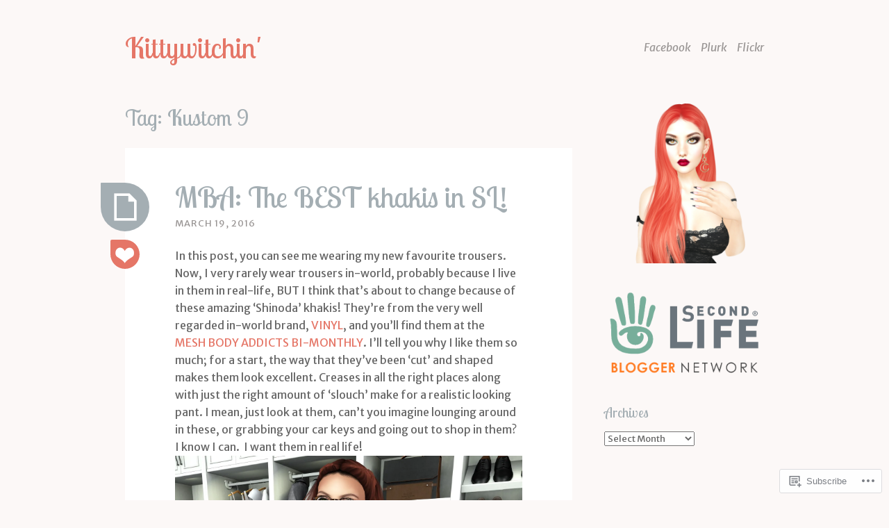

--- FILE ---
content_type: text/html; charset=UTF-8
request_url: https://kittywitchin.com/tag/kustom-9/
body_size: 39262
content:
<!DOCTYPE html>
<html lang="en">
<head>
<meta charset="UTF-8">
<meta name="viewport" content="width=device-width, initial-scale=1">
<link rel="profile" href="http://gmpg.org/xfn/11">
<link rel="pingback" href="https://kittywitchin.com/xmlrpc.php">

<title>Kustom 9 &#8211; Kittywitchin&#039;</title>
<script type="text/javascript">
  WebFontConfig = {"google":{"families":["Merriweather+Sans:r,i,b,bi:latin,latin-ext","Lobster+Two:r:latin,latin-ext"]},"api_url":"https:\/\/fonts-api.wp.com\/css"};
  (function() {
    var wf = document.createElement('script');
    wf.src = '/wp-content/plugins/custom-fonts/js/webfont.js';
    wf.type = 'text/javascript';
    wf.async = 'true';
    var s = document.getElementsByTagName('script')[0];
    s.parentNode.insertBefore(wf, s);
	})();
</script><style id="jetpack-custom-fonts-css">.wf-active body, .wf-active button, .wf-active input, .wf-active select, .wf-active textarea{font-family:"Merriweather Sans",sans-serif}.wf-active blockquote, .wf-active blockquote.aligncenter{font-family:"Merriweather Sans",sans-serif}.wf-active button, .wf-active input[type="button"], .wf-active input[type="reset"], .wf-active input[type="submit"]{font-family:"Merriweather Sans",sans-serif}.wf-active .page-links{font-family:"Merriweather Sans",sans-serif}.wf-active .wp-caption-text{font-family:"Merriweather Sans",sans-serif}.wf-active .site-info, .wf-active .site-info a, .wf-active .site-info a:visited{font-family:"Merriweather Sans",sans-serif}.wf-active .entry-header .entry-meta{font-family:"Merriweather Sans",sans-serif}.wf-active footer.entry-meta{font-family:"Merriweather Sans",sans-serif}.wf-active .entry-content .more-link{font-family:"Merriweather Sans",sans-serif}.wf-active .site-main .comment-navigation, .wf-active .site-main .paging-navigation, .wf-active .site-main .post-navigation{font-family:"Merriweather Sans",sans-serif}.wf-active .site-main .paging-navigation .meta-nav, .wf-active .site-main .post-navigation .meta-nav{font-family:"Merriweather Sans",sans-serif}.wf-active .main-navigation{font-family:"Merriweather Sans",sans-serif}.wf-active .comment-author{font-family:"Merriweather Sans",sans-serif}.wf-active .comment-form-author, .wf-active .comment-form-comment, .wf-active .comment-form-email, .wf-active .comment-form-url{font-family:"Merriweather Sans",sans-serif}.wf-active #infinite-handle span{font-family:"Merriweather Sans",sans-serif}.wf-active .comments-link{font-family:"Merriweather Sans",sans-serif}@media only screen and ( min-width: 850px ){.wf-active .main-navigation ul ul{font-family:"Merriweather Sans",sans-serif}}.wf-active h1, .wf-active h2, .wf-active h3, .wf-active h4, .wf-active h5, .wf-active h6{font-family:"Lobster Two",sans-serif;font-weight:400;font-style:normal}.wf-active h1{font-style:normal;font-weight:400}.wf-active h2{font-style:normal;font-weight:400}.wf-active h3{font-style:normal;font-weight:400}.wf-active h4{font-style:normal;font-weight:400}.wf-active h5{font-style:normal;font-weight:400}.wf-active h6{font-style:normal;font-weight:400}.wf-active th{font-weight:400;font-style:normal}.wf-active .widget-title{font-style:normal;font-weight:400}.wf-active .error404 .page-title, .wf-active .has-active-sidebar .page-title, .wf-active .search-no-results .page-title{font-style:normal;font-weight:400}.wf-active .site-title{font-style:normal;font-weight:400}@media only screen and ( min-width: 850px ){.wf-active .home .site-title{font-weight:400;font-style:normal}}@media only screen and ( min-width: 850px ){.wf-active h1{font-style:normal;font-weight:400}}@media only screen and ( min-width: 850px ){.wf-active h2{font-style:normal;font-weight:400}}@media only screen and ( min-width: 850px ){.wf-active h3{font-style:normal;font-weight:400}}</style>
<meta name='robots' content='max-image-preview:large' />

<!-- Async WordPress.com Remote Login -->
<script id="wpcom_remote_login_js">
var wpcom_remote_login_extra_auth = '';
function wpcom_remote_login_remove_dom_node_id( element_id ) {
	var dom_node = document.getElementById( element_id );
	if ( dom_node ) { dom_node.parentNode.removeChild( dom_node ); }
}
function wpcom_remote_login_remove_dom_node_classes( class_name ) {
	var dom_nodes = document.querySelectorAll( '.' + class_name );
	for ( var i = 0; i < dom_nodes.length; i++ ) {
		dom_nodes[ i ].parentNode.removeChild( dom_nodes[ i ] );
	}
}
function wpcom_remote_login_final_cleanup() {
	wpcom_remote_login_remove_dom_node_classes( "wpcom_remote_login_msg" );
	wpcom_remote_login_remove_dom_node_id( "wpcom_remote_login_key" );
	wpcom_remote_login_remove_dom_node_id( "wpcom_remote_login_validate" );
	wpcom_remote_login_remove_dom_node_id( "wpcom_remote_login_js" );
	wpcom_remote_login_remove_dom_node_id( "wpcom_request_access_iframe" );
	wpcom_remote_login_remove_dom_node_id( "wpcom_request_access_styles" );
}

// Watch for messages back from the remote login
window.addEventListener( "message", function( e ) {
	if ( e.origin === "https://r-login.wordpress.com" ) {
		var data = {};
		try {
			data = JSON.parse( e.data );
		} catch( e ) {
			wpcom_remote_login_final_cleanup();
			return;
		}

		if ( data.msg === 'LOGIN' ) {
			// Clean up the login check iframe
			wpcom_remote_login_remove_dom_node_id( "wpcom_remote_login_key" );

			var id_regex = new RegExp( /^[0-9]+$/ );
			var token_regex = new RegExp( /^.*|.*|.*$/ );
			if (
				token_regex.test( data.token )
				&& id_regex.test( data.wpcomid )
			) {
				// We have everything we need to ask for a login
				var script = document.createElement( "script" );
				script.setAttribute( "id", "wpcom_remote_login_validate" );
				script.src = '/remote-login.php?wpcom_remote_login=validate'
					+ '&wpcomid=' + data.wpcomid
					+ '&token=' + encodeURIComponent( data.token )
					+ '&host=' + window.location.protocol
					+ '//' + window.location.hostname
					+ '&postid=11015'
					+ '&is_singular=';
				document.body.appendChild( script );
			}

			return;
		}

		// Safari ITP, not logged in, so redirect
		if ( data.msg === 'LOGIN-REDIRECT' ) {
			window.location = 'https://wordpress.com/log-in?redirect_to=' + window.location.href;
			return;
		}

		// Safari ITP, storage access failed, remove the request
		if ( data.msg === 'LOGIN-REMOVE' ) {
			var css_zap = 'html { -webkit-transition: margin-top 1s; transition: margin-top 1s; } /* 9001 */ html { margin-top: 0 !important; } * html body { margin-top: 0 !important; } @media screen and ( max-width: 782px ) { html { margin-top: 0 !important; } * html body { margin-top: 0 !important; } }';
			var style_zap = document.createElement( 'style' );
			style_zap.type = 'text/css';
			style_zap.appendChild( document.createTextNode( css_zap ) );
			document.body.appendChild( style_zap );

			var e = document.getElementById( 'wpcom_request_access_iframe' );
			e.parentNode.removeChild( e );

			document.cookie = 'wordpress_com_login_access=denied; path=/; max-age=31536000';

			return;
		}

		// Safari ITP
		if ( data.msg === 'REQUEST_ACCESS' ) {
			console.log( 'request access: safari' );

			// Check ITP iframe enable/disable knob
			if ( wpcom_remote_login_extra_auth !== 'safari_itp_iframe' ) {
				return;
			}

			// If we are in a "private window" there is no ITP.
			var private_window = false;
			try {
				var opendb = window.openDatabase( null, null, null, null );
			} catch( e ) {
				private_window = true;
			}

			if ( private_window ) {
				console.log( 'private window' );
				return;
			}

			var iframe = document.createElement( 'iframe' );
			iframe.id = 'wpcom_request_access_iframe';
			iframe.setAttribute( 'scrolling', 'no' );
			iframe.setAttribute( 'sandbox', 'allow-storage-access-by-user-activation allow-scripts allow-same-origin allow-top-navigation-by-user-activation' );
			iframe.src = 'https://r-login.wordpress.com/remote-login.php?wpcom_remote_login=request_access&origin=' + encodeURIComponent( data.origin ) + '&wpcomid=' + encodeURIComponent( data.wpcomid );

			var css = 'html { -webkit-transition: margin-top 1s; transition: margin-top 1s; } /* 9001 */ html { margin-top: 46px !important; } * html body { margin-top: 46px !important; } @media screen and ( max-width: 660px ) { html { margin-top: 71px !important; } * html body { margin-top: 71px !important; } #wpcom_request_access_iframe { display: block; height: 71px !important; } } #wpcom_request_access_iframe { border: 0px; height: 46px; position: fixed; top: 0; left: 0; width: 100%; min-width: 100%; z-index: 99999; background: #23282d; } ';

			var style = document.createElement( 'style' );
			style.type = 'text/css';
			style.id = 'wpcom_request_access_styles';
			style.appendChild( document.createTextNode( css ) );
			document.body.appendChild( style );

			document.body.appendChild( iframe );
		}

		if ( data.msg === 'DONE' ) {
			wpcom_remote_login_final_cleanup();
		}
	}
}, false );

// Inject the remote login iframe after the page has had a chance to load
// more critical resources
window.addEventListener( "DOMContentLoaded", function( e ) {
	var iframe = document.createElement( "iframe" );
	iframe.style.display = "none";
	iframe.setAttribute( "scrolling", "no" );
	iframe.setAttribute( "id", "wpcom_remote_login_key" );
	iframe.src = "https://r-login.wordpress.com/remote-login.php"
		+ "?wpcom_remote_login=key"
		+ "&origin=aHR0cHM6Ly9raXR0eXdpdGNoaW4uY29t"
		+ "&wpcomid=1034090"
		+ "&time=" + Math.floor( Date.now() / 1000 );
	document.body.appendChild( iframe );
}, false );
</script>
<link rel='dns-prefetch' href='//s0.wp.com' />
<link rel='dns-prefetch' href='//fonts-api.wp.com' />
<link rel="alternate" type="application/rss+xml" title="Kittywitchin&#039; &raquo; Feed" href="https://kittywitchin.com/feed/" />
<link rel="alternate" type="application/rss+xml" title="Kittywitchin&#039; &raquo; Comments Feed" href="https://kittywitchin.com/comments/feed/" />
<link rel="alternate" type="application/rss+xml" title="Kittywitchin&#039; &raquo; Kustom 9 Tag Feed" href="https://kittywitchin.com/tag/kustom-9/feed/" />
	<script type="text/javascript">
		/* <![CDATA[ */
		function addLoadEvent(func) {
			var oldonload = window.onload;
			if (typeof window.onload != 'function') {
				window.onload = func;
			} else {
				window.onload = function () {
					oldonload();
					func();
				}
			}
		}
		/* ]]> */
	</script>
	<link crossorigin='anonymous' rel='stylesheet' id='all-css-0-1' href='/_static/??-eJxtjEkKgDAMAD9kDWpFL+JbpFaJpmkxLeLv3fDmZWBgGNiDMp6j5QguqUBpRhYgXK3AYmMYzKoey41IBv/5F74OzvsbY6JrgjwhY7RKzOaJPj/uX++6oqmrstVNoZcTpEQzyA==&cssminify=yes' type='text/css' media='all' />
<style id='wp-emoji-styles-inline-css'>

	img.wp-smiley, img.emoji {
		display: inline !important;
		border: none !important;
		box-shadow: none !important;
		height: 1em !important;
		width: 1em !important;
		margin: 0 0.07em !important;
		vertical-align: -0.1em !important;
		background: none !important;
		padding: 0 !important;
	}
/*# sourceURL=wp-emoji-styles-inline-css */
</style>
<link crossorigin='anonymous' rel='stylesheet' id='all-css-2-1' href='/wp-content/plugins/gutenberg-core/v22.4.0/build/styles/block-library/style.min.css?m=1768935615i&cssminify=yes' type='text/css' media='all' />
<style id='wp-block-library-inline-css'>
.has-text-align-justify {
	text-align:justify;
}
.has-text-align-justify{text-align:justify;}

/*# sourceURL=wp-block-library-inline-css */
</style><style id='wp-block-image-inline-css'>
.wp-block-image>a,.wp-block-image>figure>a{display:inline-block}.wp-block-image img{box-sizing:border-box;height:auto;max-width:100%;vertical-align:bottom}@media not (prefers-reduced-motion){.wp-block-image img.hide{visibility:hidden}.wp-block-image img.show{animation:show-content-image .4s}}.wp-block-image[style*=border-radius] img,.wp-block-image[style*=border-radius]>a{border-radius:inherit}.wp-block-image.has-custom-border img{box-sizing:border-box}.wp-block-image.aligncenter{text-align:center}.wp-block-image.alignfull>a,.wp-block-image.alignwide>a{width:100%}.wp-block-image.alignfull img,.wp-block-image.alignwide img{height:auto;width:100%}.wp-block-image .aligncenter,.wp-block-image .alignleft,.wp-block-image .alignright,.wp-block-image.aligncenter,.wp-block-image.alignleft,.wp-block-image.alignright{display:table}.wp-block-image .aligncenter>figcaption,.wp-block-image .alignleft>figcaption,.wp-block-image .alignright>figcaption,.wp-block-image.aligncenter>figcaption,.wp-block-image.alignleft>figcaption,.wp-block-image.alignright>figcaption{caption-side:bottom;display:table-caption}.wp-block-image .alignleft{float:left;margin:.5em 1em .5em 0}.wp-block-image .alignright{float:right;margin:.5em 0 .5em 1em}.wp-block-image .aligncenter{margin-left:auto;margin-right:auto}.wp-block-image :where(figcaption){margin-bottom:1em;margin-top:.5em}.wp-block-image.is-style-circle-mask img{border-radius:9999px}@supports ((-webkit-mask-image:none) or (mask-image:none)) or (-webkit-mask-image:none){.wp-block-image.is-style-circle-mask img{border-radius:0;-webkit-mask-image:url('data:image/svg+xml;utf8,<svg viewBox="0 0 100 100" xmlns="http://www.w3.org/2000/svg"><circle cx="50" cy="50" r="50"/></svg>');mask-image:url('data:image/svg+xml;utf8,<svg viewBox="0 0 100 100" xmlns="http://www.w3.org/2000/svg"><circle cx="50" cy="50" r="50"/></svg>');mask-mode:alpha;-webkit-mask-position:center;mask-position:center;-webkit-mask-repeat:no-repeat;mask-repeat:no-repeat;-webkit-mask-size:contain;mask-size:contain}}:root :where(.wp-block-image.is-style-rounded img,.wp-block-image .is-style-rounded img){border-radius:9999px}.wp-block-image figure{margin:0}.wp-lightbox-container{display:flex;flex-direction:column;position:relative}.wp-lightbox-container img{cursor:zoom-in}.wp-lightbox-container img:hover+button{opacity:1}.wp-lightbox-container button{align-items:center;backdrop-filter:blur(16px) saturate(180%);background-color:#5a5a5a40;border:none;border-radius:4px;cursor:zoom-in;display:flex;height:20px;justify-content:center;opacity:0;padding:0;position:absolute;right:16px;text-align:center;top:16px;width:20px;z-index:100}@media not (prefers-reduced-motion){.wp-lightbox-container button{transition:opacity .2s ease}}.wp-lightbox-container button:focus-visible{outline:3px auto #5a5a5a40;outline:3px auto -webkit-focus-ring-color;outline-offset:3px}.wp-lightbox-container button:hover{cursor:pointer;opacity:1}.wp-lightbox-container button:focus{opacity:1}.wp-lightbox-container button:focus,.wp-lightbox-container button:hover,.wp-lightbox-container button:not(:hover):not(:active):not(.has-background){background-color:#5a5a5a40;border:none}.wp-lightbox-overlay{box-sizing:border-box;cursor:zoom-out;height:100vh;left:0;overflow:hidden;position:fixed;top:0;visibility:hidden;width:100%;z-index:100000}.wp-lightbox-overlay .close-button{align-items:center;cursor:pointer;display:flex;justify-content:center;min-height:40px;min-width:40px;padding:0;position:absolute;right:calc(env(safe-area-inset-right) + 16px);top:calc(env(safe-area-inset-top) + 16px);z-index:5000000}.wp-lightbox-overlay .close-button:focus,.wp-lightbox-overlay .close-button:hover,.wp-lightbox-overlay .close-button:not(:hover):not(:active):not(.has-background){background:none;border:none}.wp-lightbox-overlay .lightbox-image-container{height:var(--wp--lightbox-container-height);left:50%;overflow:hidden;position:absolute;top:50%;transform:translate(-50%,-50%);transform-origin:top left;width:var(--wp--lightbox-container-width);z-index:9999999999}.wp-lightbox-overlay .wp-block-image{align-items:center;box-sizing:border-box;display:flex;height:100%;justify-content:center;margin:0;position:relative;transform-origin:0 0;width:100%;z-index:3000000}.wp-lightbox-overlay .wp-block-image img{height:var(--wp--lightbox-image-height);min-height:var(--wp--lightbox-image-height);min-width:var(--wp--lightbox-image-width);width:var(--wp--lightbox-image-width)}.wp-lightbox-overlay .wp-block-image figcaption{display:none}.wp-lightbox-overlay button{background:none;border:none}.wp-lightbox-overlay .scrim{background-color:#fff;height:100%;opacity:.9;position:absolute;width:100%;z-index:2000000}.wp-lightbox-overlay.active{visibility:visible}@media not (prefers-reduced-motion){.wp-lightbox-overlay.active{animation:turn-on-visibility .25s both}.wp-lightbox-overlay.active img{animation:turn-on-visibility .35s both}.wp-lightbox-overlay.show-closing-animation:not(.active){animation:turn-off-visibility .35s both}.wp-lightbox-overlay.show-closing-animation:not(.active) img{animation:turn-off-visibility .25s both}.wp-lightbox-overlay.zoom.active{animation:none;opacity:1;visibility:visible}.wp-lightbox-overlay.zoom.active .lightbox-image-container{animation:lightbox-zoom-in .4s}.wp-lightbox-overlay.zoom.active .lightbox-image-container img{animation:none}.wp-lightbox-overlay.zoom.active .scrim{animation:turn-on-visibility .4s forwards}.wp-lightbox-overlay.zoom.show-closing-animation:not(.active){animation:none}.wp-lightbox-overlay.zoom.show-closing-animation:not(.active) .lightbox-image-container{animation:lightbox-zoom-out .4s}.wp-lightbox-overlay.zoom.show-closing-animation:not(.active) .lightbox-image-container img{animation:none}.wp-lightbox-overlay.zoom.show-closing-animation:not(.active) .scrim{animation:turn-off-visibility .4s forwards}}@keyframes show-content-image{0%{visibility:hidden}99%{visibility:hidden}to{visibility:visible}}@keyframes turn-on-visibility{0%{opacity:0}to{opacity:1}}@keyframes turn-off-visibility{0%{opacity:1;visibility:visible}99%{opacity:0;visibility:visible}to{opacity:0;visibility:hidden}}@keyframes lightbox-zoom-in{0%{transform:translate(calc((-100vw + var(--wp--lightbox-scrollbar-width))/2 + var(--wp--lightbox-initial-left-position)),calc(-50vh + var(--wp--lightbox-initial-top-position))) scale(var(--wp--lightbox-scale))}to{transform:translate(-50%,-50%) scale(1)}}@keyframes lightbox-zoom-out{0%{transform:translate(-50%,-50%) scale(1);visibility:visible}99%{visibility:visible}to{transform:translate(calc((-100vw + var(--wp--lightbox-scrollbar-width))/2 + var(--wp--lightbox-initial-left-position)),calc(-50vh + var(--wp--lightbox-initial-top-position))) scale(var(--wp--lightbox-scale));visibility:hidden}}
/*# sourceURL=https://s0.wp.com/wp-content/plugins/gutenberg-core/v22.4.0/build/styles/block-library/image/style.min.css */
</style>
<style id='global-styles-inline-css'>
:root{--wp--preset--aspect-ratio--square: 1;--wp--preset--aspect-ratio--4-3: 4/3;--wp--preset--aspect-ratio--3-4: 3/4;--wp--preset--aspect-ratio--3-2: 3/2;--wp--preset--aspect-ratio--2-3: 2/3;--wp--preset--aspect-ratio--16-9: 16/9;--wp--preset--aspect-ratio--9-16: 9/16;--wp--preset--color--black: #000000;--wp--preset--color--cyan-bluish-gray: #abb8c3;--wp--preset--color--white: #ffffff;--wp--preset--color--pale-pink: #f78da7;--wp--preset--color--vivid-red: #cf2e2e;--wp--preset--color--luminous-vivid-orange: #ff6900;--wp--preset--color--luminous-vivid-amber: #fcb900;--wp--preset--color--light-green-cyan: #7bdcb5;--wp--preset--color--vivid-green-cyan: #00d084;--wp--preset--color--pale-cyan-blue: #8ed1fc;--wp--preset--color--vivid-cyan-blue: #0693e3;--wp--preset--color--vivid-purple: #9b51e0;--wp--preset--gradient--vivid-cyan-blue-to-vivid-purple: linear-gradient(135deg,rgb(6,147,227) 0%,rgb(155,81,224) 100%);--wp--preset--gradient--light-green-cyan-to-vivid-green-cyan: linear-gradient(135deg,rgb(122,220,180) 0%,rgb(0,208,130) 100%);--wp--preset--gradient--luminous-vivid-amber-to-luminous-vivid-orange: linear-gradient(135deg,rgb(252,185,0) 0%,rgb(255,105,0) 100%);--wp--preset--gradient--luminous-vivid-orange-to-vivid-red: linear-gradient(135deg,rgb(255,105,0) 0%,rgb(207,46,46) 100%);--wp--preset--gradient--very-light-gray-to-cyan-bluish-gray: linear-gradient(135deg,rgb(238,238,238) 0%,rgb(169,184,195) 100%);--wp--preset--gradient--cool-to-warm-spectrum: linear-gradient(135deg,rgb(74,234,220) 0%,rgb(151,120,209) 20%,rgb(207,42,186) 40%,rgb(238,44,130) 60%,rgb(251,105,98) 80%,rgb(254,248,76) 100%);--wp--preset--gradient--blush-light-purple: linear-gradient(135deg,rgb(255,206,236) 0%,rgb(152,150,240) 100%);--wp--preset--gradient--blush-bordeaux: linear-gradient(135deg,rgb(254,205,165) 0%,rgb(254,45,45) 50%,rgb(107,0,62) 100%);--wp--preset--gradient--luminous-dusk: linear-gradient(135deg,rgb(255,203,112) 0%,rgb(199,81,192) 50%,rgb(65,88,208) 100%);--wp--preset--gradient--pale-ocean: linear-gradient(135deg,rgb(255,245,203) 0%,rgb(182,227,212) 50%,rgb(51,167,181) 100%);--wp--preset--gradient--electric-grass: linear-gradient(135deg,rgb(202,248,128) 0%,rgb(113,206,126) 100%);--wp--preset--gradient--midnight: linear-gradient(135deg,rgb(2,3,129) 0%,rgb(40,116,252) 100%);--wp--preset--font-size--small: 13px;--wp--preset--font-size--medium: 20px;--wp--preset--font-size--large: 36px;--wp--preset--font-size--x-large: 42px;--wp--preset--font-family--albert-sans: 'Albert Sans', sans-serif;--wp--preset--font-family--alegreya: Alegreya, serif;--wp--preset--font-family--arvo: Arvo, serif;--wp--preset--font-family--bodoni-moda: 'Bodoni Moda', serif;--wp--preset--font-family--bricolage-grotesque: 'Bricolage Grotesque', sans-serif;--wp--preset--font-family--cabin: Cabin, sans-serif;--wp--preset--font-family--chivo: Chivo, sans-serif;--wp--preset--font-family--commissioner: Commissioner, sans-serif;--wp--preset--font-family--cormorant: Cormorant, serif;--wp--preset--font-family--courier-prime: 'Courier Prime', monospace;--wp--preset--font-family--crimson-pro: 'Crimson Pro', serif;--wp--preset--font-family--dm-mono: 'DM Mono', monospace;--wp--preset--font-family--dm-sans: 'DM Sans', sans-serif;--wp--preset--font-family--dm-serif-display: 'DM Serif Display', serif;--wp--preset--font-family--domine: Domine, serif;--wp--preset--font-family--eb-garamond: 'EB Garamond', serif;--wp--preset--font-family--epilogue: Epilogue, sans-serif;--wp--preset--font-family--fahkwang: Fahkwang, sans-serif;--wp--preset--font-family--figtree: Figtree, sans-serif;--wp--preset--font-family--fira-sans: 'Fira Sans', sans-serif;--wp--preset--font-family--fjalla-one: 'Fjalla One', sans-serif;--wp--preset--font-family--fraunces: Fraunces, serif;--wp--preset--font-family--gabarito: Gabarito, system-ui;--wp--preset--font-family--ibm-plex-mono: 'IBM Plex Mono', monospace;--wp--preset--font-family--ibm-plex-sans: 'IBM Plex Sans', sans-serif;--wp--preset--font-family--ibarra-real-nova: 'Ibarra Real Nova', serif;--wp--preset--font-family--instrument-serif: 'Instrument Serif', serif;--wp--preset--font-family--inter: Inter, sans-serif;--wp--preset--font-family--josefin-sans: 'Josefin Sans', sans-serif;--wp--preset--font-family--jost: Jost, sans-serif;--wp--preset--font-family--libre-baskerville: 'Libre Baskerville', serif;--wp--preset--font-family--libre-franklin: 'Libre Franklin', sans-serif;--wp--preset--font-family--literata: Literata, serif;--wp--preset--font-family--lora: Lora, serif;--wp--preset--font-family--merriweather: Merriweather, serif;--wp--preset--font-family--montserrat: Montserrat, sans-serif;--wp--preset--font-family--newsreader: Newsreader, serif;--wp--preset--font-family--noto-sans-mono: 'Noto Sans Mono', sans-serif;--wp--preset--font-family--nunito: Nunito, sans-serif;--wp--preset--font-family--open-sans: 'Open Sans', sans-serif;--wp--preset--font-family--overpass: Overpass, sans-serif;--wp--preset--font-family--pt-serif: 'PT Serif', serif;--wp--preset--font-family--petrona: Petrona, serif;--wp--preset--font-family--piazzolla: Piazzolla, serif;--wp--preset--font-family--playfair-display: 'Playfair Display', serif;--wp--preset--font-family--plus-jakarta-sans: 'Plus Jakarta Sans', sans-serif;--wp--preset--font-family--poppins: Poppins, sans-serif;--wp--preset--font-family--raleway: Raleway, sans-serif;--wp--preset--font-family--roboto: Roboto, sans-serif;--wp--preset--font-family--roboto-slab: 'Roboto Slab', serif;--wp--preset--font-family--rubik: Rubik, sans-serif;--wp--preset--font-family--rufina: Rufina, serif;--wp--preset--font-family--sora: Sora, sans-serif;--wp--preset--font-family--source-sans-3: 'Source Sans 3', sans-serif;--wp--preset--font-family--source-serif-4: 'Source Serif 4', serif;--wp--preset--font-family--space-mono: 'Space Mono', monospace;--wp--preset--font-family--syne: Syne, sans-serif;--wp--preset--font-family--texturina: Texturina, serif;--wp--preset--font-family--urbanist: Urbanist, sans-serif;--wp--preset--font-family--work-sans: 'Work Sans', sans-serif;--wp--preset--spacing--20: 0.44rem;--wp--preset--spacing--30: 0.67rem;--wp--preset--spacing--40: 1rem;--wp--preset--spacing--50: 1.5rem;--wp--preset--spacing--60: 2.25rem;--wp--preset--spacing--70: 3.38rem;--wp--preset--spacing--80: 5.06rem;--wp--preset--shadow--natural: 6px 6px 9px rgba(0, 0, 0, 0.2);--wp--preset--shadow--deep: 12px 12px 50px rgba(0, 0, 0, 0.4);--wp--preset--shadow--sharp: 6px 6px 0px rgba(0, 0, 0, 0.2);--wp--preset--shadow--outlined: 6px 6px 0px -3px rgb(255, 255, 255), 6px 6px rgb(0, 0, 0);--wp--preset--shadow--crisp: 6px 6px 0px rgb(0, 0, 0);}:where(body) { margin: 0; }:where(.is-layout-flex){gap: 0.5em;}:where(.is-layout-grid){gap: 0.5em;}body .is-layout-flex{display: flex;}.is-layout-flex{flex-wrap: wrap;align-items: center;}.is-layout-flex > :is(*, div){margin: 0;}body .is-layout-grid{display: grid;}.is-layout-grid > :is(*, div){margin: 0;}body{padding-top: 0px;padding-right: 0px;padding-bottom: 0px;padding-left: 0px;}:root :where(.wp-element-button, .wp-block-button__link){background-color: #32373c;border-width: 0;color: #fff;font-family: inherit;font-size: inherit;font-style: inherit;font-weight: inherit;letter-spacing: inherit;line-height: inherit;padding-top: calc(0.667em + 2px);padding-right: calc(1.333em + 2px);padding-bottom: calc(0.667em + 2px);padding-left: calc(1.333em + 2px);text-decoration: none;text-transform: inherit;}.has-black-color{color: var(--wp--preset--color--black) !important;}.has-cyan-bluish-gray-color{color: var(--wp--preset--color--cyan-bluish-gray) !important;}.has-white-color{color: var(--wp--preset--color--white) !important;}.has-pale-pink-color{color: var(--wp--preset--color--pale-pink) !important;}.has-vivid-red-color{color: var(--wp--preset--color--vivid-red) !important;}.has-luminous-vivid-orange-color{color: var(--wp--preset--color--luminous-vivid-orange) !important;}.has-luminous-vivid-amber-color{color: var(--wp--preset--color--luminous-vivid-amber) !important;}.has-light-green-cyan-color{color: var(--wp--preset--color--light-green-cyan) !important;}.has-vivid-green-cyan-color{color: var(--wp--preset--color--vivid-green-cyan) !important;}.has-pale-cyan-blue-color{color: var(--wp--preset--color--pale-cyan-blue) !important;}.has-vivid-cyan-blue-color{color: var(--wp--preset--color--vivid-cyan-blue) !important;}.has-vivid-purple-color{color: var(--wp--preset--color--vivid-purple) !important;}.has-black-background-color{background-color: var(--wp--preset--color--black) !important;}.has-cyan-bluish-gray-background-color{background-color: var(--wp--preset--color--cyan-bluish-gray) !important;}.has-white-background-color{background-color: var(--wp--preset--color--white) !important;}.has-pale-pink-background-color{background-color: var(--wp--preset--color--pale-pink) !important;}.has-vivid-red-background-color{background-color: var(--wp--preset--color--vivid-red) !important;}.has-luminous-vivid-orange-background-color{background-color: var(--wp--preset--color--luminous-vivid-orange) !important;}.has-luminous-vivid-amber-background-color{background-color: var(--wp--preset--color--luminous-vivid-amber) !important;}.has-light-green-cyan-background-color{background-color: var(--wp--preset--color--light-green-cyan) !important;}.has-vivid-green-cyan-background-color{background-color: var(--wp--preset--color--vivid-green-cyan) !important;}.has-pale-cyan-blue-background-color{background-color: var(--wp--preset--color--pale-cyan-blue) !important;}.has-vivid-cyan-blue-background-color{background-color: var(--wp--preset--color--vivid-cyan-blue) !important;}.has-vivid-purple-background-color{background-color: var(--wp--preset--color--vivid-purple) !important;}.has-black-border-color{border-color: var(--wp--preset--color--black) !important;}.has-cyan-bluish-gray-border-color{border-color: var(--wp--preset--color--cyan-bluish-gray) !important;}.has-white-border-color{border-color: var(--wp--preset--color--white) !important;}.has-pale-pink-border-color{border-color: var(--wp--preset--color--pale-pink) !important;}.has-vivid-red-border-color{border-color: var(--wp--preset--color--vivid-red) !important;}.has-luminous-vivid-orange-border-color{border-color: var(--wp--preset--color--luminous-vivid-orange) !important;}.has-luminous-vivid-amber-border-color{border-color: var(--wp--preset--color--luminous-vivid-amber) !important;}.has-light-green-cyan-border-color{border-color: var(--wp--preset--color--light-green-cyan) !important;}.has-vivid-green-cyan-border-color{border-color: var(--wp--preset--color--vivid-green-cyan) !important;}.has-pale-cyan-blue-border-color{border-color: var(--wp--preset--color--pale-cyan-blue) !important;}.has-vivid-cyan-blue-border-color{border-color: var(--wp--preset--color--vivid-cyan-blue) !important;}.has-vivid-purple-border-color{border-color: var(--wp--preset--color--vivid-purple) !important;}.has-vivid-cyan-blue-to-vivid-purple-gradient-background{background: var(--wp--preset--gradient--vivid-cyan-blue-to-vivid-purple) !important;}.has-light-green-cyan-to-vivid-green-cyan-gradient-background{background: var(--wp--preset--gradient--light-green-cyan-to-vivid-green-cyan) !important;}.has-luminous-vivid-amber-to-luminous-vivid-orange-gradient-background{background: var(--wp--preset--gradient--luminous-vivid-amber-to-luminous-vivid-orange) !important;}.has-luminous-vivid-orange-to-vivid-red-gradient-background{background: var(--wp--preset--gradient--luminous-vivid-orange-to-vivid-red) !important;}.has-very-light-gray-to-cyan-bluish-gray-gradient-background{background: var(--wp--preset--gradient--very-light-gray-to-cyan-bluish-gray) !important;}.has-cool-to-warm-spectrum-gradient-background{background: var(--wp--preset--gradient--cool-to-warm-spectrum) !important;}.has-blush-light-purple-gradient-background{background: var(--wp--preset--gradient--blush-light-purple) !important;}.has-blush-bordeaux-gradient-background{background: var(--wp--preset--gradient--blush-bordeaux) !important;}.has-luminous-dusk-gradient-background{background: var(--wp--preset--gradient--luminous-dusk) !important;}.has-pale-ocean-gradient-background{background: var(--wp--preset--gradient--pale-ocean) !important;}.has-electric-grass-gradient-background{background: var(--wp--preset--gradient--electric-grass) !important;}.has-midnight-gradient-background{background: var(--wp--preset--gradient--midnight) !important;}.has-small-font-size{font-size: var(--wp--preset--font-size--small) !important;}.has-medium-font-size{font-size: var(--wp--preset--font-size--medium) !important;}.has-large-font-size{font-size: var(--wp--preset--font-size--large) !important;}.has-x-large-font-size{font-size: var(--wp--preset--font-size--x-large) !important;}.has-albert-sans-font-family{font-family: var(--wp--preset--font-family--albert-sans) !important;}.has-alegreya-font-family{font-family: var(--wp--preset--font-family--alegreya) !important;}.has-arvo-font-family{font-family: var(--wp--preset--font-family--arvo) !important;}.has-bodoni-moda-font-family{font-family: var(--wp--preset--font-family--bodoni-moda) !important;}.has-bricolage-grotesque-font-family{font-family: var(--wp--preset--font-family--bricolage-grotesque) !important;}.has-cabin-font-family{font-family: var(--wp--preset--font-family--cabin) !important;}.has-chivo-font-family{font-family: var(--wp--preset--font-family--chivo) !important;}.has-commissioner-font-family{font-family: var(--wp--preset--font-family--commissioner) !important;}.has-cormorant-font-family{font-family: var(--wp--preset--font-family--cormorant) !important;}.has-courier-prime-font-family{font-family: var(--wp--preset--font-family--courier-prime) !important;}.has-crimson-pro-font-family{font-family: var(--wp--preset--font-family--crimson-pro) !important;}.has-dm-mono-font-family{font-family: var(--wp--preset--font-family--dm-mono) !important;}.has-dm-sans-font-family{font-family: var(--wp--preset--font-family--dm-sans) !important;}.has-dm-serif-display-font-family{font-family: var(--wp--preset--font-family--dm-serif-display) !important;}.has-domine-font-family{font-family: var(--wp--preset--font-family--domine) !important;}.has-eb-garamond-font-family{font-family: var(--wp--preset--font-family--eb-garamond) !important;}.has-epilogue-font-family{font-family: var(--wp--preset--font-family--epilogue) !important;}.has-fahkwang-font-family{font-family: var(--wp--preset--font-family--fahkwang) !important;}.has-figtree-font-family{font-family: var(--wp--preset--font-family--figtree) !important;}.has-fira-sans-font-family{font-family: var(--wp--preset--font-family--fira-sans) !important;}.has-fjalla-one-font-family{font-family: var(--wp--preset--font-family--fjalla-one) !important;}.has-fraunces-font-family{font-family: var(--wp--preset--font-family--fraunces) !important;}.has-gabarito-font-family{font-family: var(--wp--preset--font-family--gabarito) !important;}.has-ibm-plex-mono-font-family{font-family: var(--wp--preset--font-family--ibm-plex-mono) !important;}.has-ibm-plex-sans-font-family{font-family: var(--wp--preset--font-family--ibm-plex-sans) !important;}.has-ibarra-real-nova-font-family{font-family: var(--wp--preset--font-family--ibarra-real-nova) !important;}.has-instrument-serif-font-family{font-family: var(--wp--preset--font-family--instrument-serif) !important;}.has-inter-font-family{font-family: var(--wp--preset--font-family--inter) !important;}.has-josefin-sans-font-family{font-family: var(--wp--preset--font-family--josefin-sans) !important;}.has-jost-font-family{font-family: var(--wp--preset--font-family--jost) !important;}.has-libre-baskerville-font-family{font-family: var(--wp--preset--font-family--libre-baskerville) !important;}.has-libre-franklin-font-family{font-family: var(--wp--preset--font-family--libre-franklin) !important;}.has-literata-font-family{font-family: var(--wp--preset--font-family--literata) !important;}.has-lora-font-family{font-family: var(--wp--preset--font-family--lora) !important;}.has-merriweather-font-family{font-family: var(--wp--preset--font-family--merriweather) !important;}.has-montserrat-font-family{font-family: var(--wp--preset--font-family--montserrat) !important;}.has-newsreader-font-family{font-family: var(--wp--preset--font-family--newsreader) !important;}.has-noto-sans-mono-font-family{font-family: var(--wp--preset--font-family--noto-sans-mono) !important;}.has-nunito-font-family{font-family: var(--wp--preset--font-family--nunito) !important;}.has-open-sans-font-family{font-family: var(--wp--preset--font-family--open-sans) !important;}.has-overpass-font-family{font-family: var(--wp--preset--font-family--overpass) !important;}.has-pt-serif-font-family{font-family: var(--wp--preset--font-family--pt-serif) !important;}.has-petrona-font-family{font-family: var(--wp--preset--font-family--petrona) !important;}.has-piazzolla-font-family{font-family: var(--wp--preset--font-family--piazzolla) !important;}.has-playfair-display-font-family{font-family: var(--wp--preset--font-family--playfair-display) !important;}.has-plus-jakarta-sans-font-family{font-family: var(--wp--preset--font-family--plus-jakarta-sans) !important;}.has-poppins-font-family{font-family: var(--wp--preset--font-family--poppins) !important;}.has-raleway-font-family{font-family: var(--wp--preset--font-family--raleway) !important;}.has-roboto-font-family{font-family: var(--wp--preset--font-family--roboto) !important;}.has-roboto-slab-font-family{font-family: var(--wp--preset--font-family--roboto-slab) !important;}.has-rubik-font-family{font-family: var(--wp--preset--font-family--rubik) !important;}.has-rufina-font-family{font-family: var(--wp--preset--font-family--rufina) !important;}.has-sora-font-family{font-family: var(--wp--preset--font-family--sora) !important;}.has-source-sans-3-font-family{font-family: var(--wp--preset--font-family--source-sans-3) !important;}.has-source-serif-4-font-family{font-family: var(--wp--preset--font-family--source-serif-4) !important;}.has-space-mono-font-family{font-family: var(--wp--preset--font-family--space-mono) !important;}.has-syne-font-family{font-family: var(--wp--preset--font-family--syne) !important;}.has-texturina-font-family{font-family: var(--wp--preset--font-family--texturina) !important;}.has-urbanist-font-family{font-family: var(--wp--preset--font-family--urbanist) !important;}.has-work-sans-font-family{font-family: var(--wp--preset--font-family--work-sans) !important;}
/*# sourceURL=global-styles-inline-css */
</style>

<style id='classic-theme-styles-inline-css'>
.wp-block-button__link{background-color:#32373c;border-radius:9999px;box-shadow:none;color:#fff;font-size:1.125em;padding:calc(.667em + 2px) calc(1.333em + 2px);text-decoration:none}.wp-block-file__button{background:#32373c;color:#fff}.wp-block-accordion-heading{margin:0}.wp-block-accordion-heading__toggle{background-color:inherit!important;color:inherit!important}.wp-block-accordion-heading__toggle:not(:focus-visible){outline:none}.wp-block-accordion-heading__toggle:focus,.wp-block-accordion-heading__toggle:hover{background-color:inherit!important;border:none;box-shadow:none;color:inherit;padding:var(--wp--preset--spacing--20,1em) 0;text-decoration:none}.wp-block-accordion-heading__toggle:focus-visible{outline:auto;outline-offset:0}
/*# sourceURL=/wp-content/plugins/gutenberg-core/v22.4.0/build/styles/block-library/classic.min.css */
</style>
<link crossorigin='anonymous' rel='stylesheet' id='all-css-4-1' href='/_static/??-eJx9jtsKwjAQRH/IzRJbvDyI39Kki0azydJNWvx7I0IVBF/mYThnGFwEfE6FUkGJ9RKSos8uZn9X3Bp7MBY0sESCiWbT4xi0rARoeUQyXnWDX0Nc4bM1UetZhvIimMYwUCRu2D9tkeaAczKRKrTkUBnKtYn6471rlOpQsyNcT535ZPe93R27ru9uT/bGVfo=&cssminify=yes' type='text/css' media='all' />
<link rel='stylesheet' id='sobe-playfair-css' href='https://fonts-api.wp.com/css?family=Playfair+Display%3A400%2C700%2C900%2C400italic%2C700italic%2C900italic%7CLato%3A300%2C300italic%2C400%2C400italic%2C700italic&#038;subset=latin%2Clatin-ext&#038;ver=6.9-RC2-61304' media='all' />
<link crossorigin='anonymous' rel='stylesheet' id='all-css-6-1' href='/_static/??-eJxtjs0OgkAQg1/IdYJi8GJ8FAObAReZnzCzIb69S+LBgLd+TdsUFg1R2JEd/ImEBpo7MOkQ+uIXFPNeZmrdjtHsAD8NykGnPCQ2GNG1ja8vA4kwPBJHGJBxTqVh/+VudHtjHTF/TxgWjUJr/k63qrmcT9e6qerxA9afSRI=&cssminify=yes' type='text/css' media='all' />
<style id='jetpack_facebook_likebox-inline-css'>
.widget_facebook_likebox {
	overflow: hidden;
}

/*# sourceURL=/wp-content/mu-plugins/jetpack-plugin/moon/modules/widgets/facebook-likebox/style.css */
</style>
<link crossorigin='anonymous' rel='stylesheet' id='all-css-8-1' href='/_static/??-eJzTLy/QTc7PK0nNK9HPLdUtyClNz8wr1i9KTcrJTwcy0/WTi5G5ekCujj52Temp+bo5+cmJJZn5eSgc3bScxMwikFb7XFtDE1NLExMLc0OTLACohS2q&cssminify=yes' type='text/css' media='all' />
<link crossorigin='anonymous' rel='stylesheet' id='print-css-9-1' href='/wp-content/mu-plugins/global-print/global-print.css?m=1465851035i&cssminify=yes' type='text/css' media='print' />
<style id='jetpack-global-styles-frontend-style-inline-css'>
:root { --font-headings: unset; --font-base: unset; --font-headings-default: -apple-system,BlinkMacSystemFont,"Segoe UI",Roboto,Oxygen-Sans,Ubuntu,Cantarell,"Helvetica Neue",sans-serif; --font-base-default: -apple-system,BlinkMacSystemFont,"Segoe UI",Roboto,Oxygen-Sans,Ubuntu,Cantarell,"Helvetica Neue",sans-serif;}
/*# sourceURL=jetpack-global-styles-frontend-style-inline-css */
</style>
<link crossorigin='anonymous' rel='stylesheet' id='all-css-12-1' href='/_static/??-eJyNjcEKwjAQRH/IuFRT6kX8FNkmS5K6yQY3Qfx7bfEiXrwM82B4A49qnJRGpUHupnIPqSgs1Cq624chi6zhO5OCRryTR++fW00l7J3qDv43XVNxoOISsmEJol/wY2uR8vs3WggsM/I6uOTzMI3Hw8lOg11eUT1JKA==&cssminify=yes' type='text/css' media='all' />
<script type="text/javascript" id="wpcom-actionbar-placeholder-js-extra">
/* <![CDATA[ */
var actionbardata = {"siteID":"1034090","postID":"0","siteURL":"https://kittywitchin.com","xhrURL":"https://kittywitchin.com/wp-admin/admin-ajax.php","nonce":"ff911a081a","isLoggedIn":"","statusMessage":"","subsEmailDefault":"instantly","proxyScriptUrl":"https://s0.wp.com/wp-content/js/wpcom-proxy-request.js?m=1513050504i&amp;ver=20211021","i18n":{"followedText":"New posts from this site will now appear in your \u003Ca href=\"https://wordpress.com/reader\"\u003EReader\u003C/a\u003E","foldBar":"Collapse this bar","unfoldBar":"Expand this bar","shortLinkCopied":"Shortlink copied to clipboard."}};
//# sourceURL=wpcom-actionbar-placeholder-js-extra
/* ]]> */
</script>
<script type="text/javascript" id="jetpack-mu-wpcom-settings-js-before">
/* <![CDATA[ */
var JETPACK_MU_WPCOM_SETTINGS = {"assetsUrl":"https://s0.wp.com/wp-content/mu-plugins/jetpack-mu-wpcom-plugin/moon/jetpack_vendor/automattic/jetpack-mu-wpcom/src/build/"};
//# sourceURL=jetpack-mu-wpcom-settings-js-before
/* ]]> */
</script>
<script crossorigin='anonymous' type='text/javascript'  src='/wp-content/js/rlt-proxy.js?m=1720530689i'></script>
<script type="text/javascript" id="rlt-proxy-js-after">
/* <![CDATA[ */
	rltInitialize( {"token":null,"iframeOrigins":["https:\/\/widgets.wp.com"]} );
//# sourceURL=rlt-proxy-js-after
/* ]]> */
</script>
<link rel="EditURI" type="application/rsd+xml" title="RSD" href="https://kittywitch.wordpress.com/xmlrpc.php?rsd" />
<meta name="generator" content="WordPress.com" />

<!-- Jetpack Open Graph Tags -->
<meta property="og:type" content="website" />
<meta property="og:title" content="Kustom 9 &#8211; Kittywitchin&#039;" />
<meta property="og:url" content="https://kittywitchin.com/tag/kustom-9/" />
<meta property="og:site_name" content="Kittywitchin&#039;" />
<meta property="og:image" content="https://s0.wp.com/i/blank.jpg?m=1383295312i" />
<meta property="og:image:width" content="200" />
<meta property="og:image:height" content="200" />
<meta property="og:image:alt" content="" />
<meta property="og:locale" content="en_US" />

<!-- End Jetpack Open Graph Tags -->
<link rel="shortcut icon" type="image/x-icon" href="https://s0.wp.com/i/favicon.ico?m=1713425267i" sizes="16x16 24x24 32x32 48x48" />
<link rel="icon" type="image/x-icon" href="https://s0.wp.com/i/favicon.ico?m=1713425267i" sizes="16x16 24x24 32x32 48x48" />
<link rel="apple-touch-icon" href="https://s0.wp.com/i/webclip.png?m=1713868326i" />
<link rel='openid.server' href='https://kittywitchin.com/?openidserver=1' />
<link rel='openid.delegate' href='https://kittywitchin.com/' />
<link rel="search" type="application/opensearchdescription+xml" href="https://kittywitchin.com/osd.xml" title="Kittywitchin&#039;" />
<link rel="search" type="application/opensearchdescription+xml" href="https://s1.wp.com/opensearch.xml" title="WordPress.com" />
<style type="text/css">.recentcomments a{display:inline !important;padding:0 !important;margin:0 !important;}</style>		<style type="text/css">
			.recentcomments a {
				display: inline !important;
				padding: 0 !important;
				margin: 0 !important;
			}

			table.recentcommentsavatartop img.avatar, table.recentcommentsavatarend img.avatar {
				border: 0px;
				margin: 0;
			}

			table.recentcommentsavatartop a, table.recentcommentsavatarend a {
				border: 0px !important;
				background-color: transparent !important;
			}

			td.recentcommentsavatarend, td.recentcommentsavatartop {
				padding: 0px 0px 1px 0px;
				margin: 0px;
			}

			td.recentcommentstextend {
				border: none !important;
				padding: 0px 0px 2px 10px;
			}

			.rtl td.recentcommentstextend {
				padding: 0px 10px 2px 0px;
			}

			td.recentcommentstexttop {
				border: none;
				padding: 0px 0px 0px 10px;
			}

			.rtl td.recentcommentstexttop {
				padding: 0px 10px 0px 0px;
			}
		</style>
		<meta name="description" content="Posts about Kustom 9 written by Lisa Millar" />
<link crossorigin='anonymous' rel='stylesheet' id='all-css-0-3' href='/_static/??-eJydjdEKwjAMRX/IGqaT+SJ+inRZGN3SpDQtw78Xwe1Rxh7P4XIuLMmhSiEpEKtLXMcgBhOV5HH+MURVgVcQhJ4VZwNbQqJ8RrMT7C9EHSqTAfqs1Yi30SqOBktgGtzomSm//9H34BkfTXe7Xu5t17TTB3k+YIU=&cssminify=yes' type='text/css' media='all' />
</head>

<body class="archive tag tag-kustom-9 tag-197430540 wp-theme-pubsobe customizer-styles-applied has-active-sidebar jetpack-reblog-enabled">
<div id="page" class="hfeed site">

	<a class="skip-link screen-reader-text" href="#content">Skip to content</a>
	<header id="masthead" class="site-header" role="banner">

		
				<nav id="site-navigation" class="main-navigation" role="navigation">
			<button class="menu-toggle" aria-controls="menu" aria-expanded="false">Menu</button>
			<div class="menu-my-social-icons-container"><ul id="menu-my-social-icons" class="menu"><li id="menu-item-9399" class="menu-item menu-item-type-custom menu-item-object-custom menu-item-9399"><a href="http://facebook.com/kittywitchin">Facebook</a></li>
<li id="menu-item-9400" class="menu-item menu-item-type-custom menu-item-object-custom menu-item-9400"><a href="http://plurk.com/kittywitch">Plurk</a></li>
<li id="menu-item-9453" class="menu-item menu-item-type-custom menu-item-object-custom menu-item-9453"><a href="https://www.flickr.com/photos/kittywitchin/">Flickr</a></li>
</ul></div>		</nav><!-- #site-navigation -->
		
		<div class="site-branding">
						<h1 class="site-title"><a href="https://kittywitchin.com/" title="Kittywitchin&#039;" rel="home">Kittywitchin&#039;</a></h1>
			<h2 class="site-description">One of Second Life&#039;s Oldest Fashion and virtual living blogs, established 2007</h2>
		</div>
	</header><!-- #masthead -->

	<div id="content" class="site-content">

	<section id="primary" class="content-area">
		<main id="main" class="site-main" role="main">

		
			<header class="page-header">
				<h1 class="page-title">Tag: <span>Kustom 9</span></h1>							</header><!-- .page-header -->

						
				
<article id="post-11015" class="post-11015 post type-post status-publish format-standard has-post-thumbnail hentry category-events category-fashion category-hair-second-life-fashion category-kitty-otoole category-marketplace category-mesh category-mesh-body category-mesh-fashion category-metaverse category-newness category-places-to-visit category-second-life category-second-life-fashion category-second-life-fashion-editorial category-second-life-interiors category-second-life-resident-blogs category-second-life-websites category-skins-second-life-fashion category-virtual-worlds tag-amara-beauty tag-ikon tag-ison tag-kustom-9 tag-maitreya tag-maitreya-lara tag-mesh-body-addicts-bi-monthly tag-momento tag-shantia-soulstar tag-skin-fair-2016 tag-spellbound tag-valentina-e tag-vinyl tag-wcf-5 tag-whore-couture-fair tag-yummy tag-zoul-creations">
	<header class="entry-header">
		<div class="post-format-indicator">
							<a href="https://kittywitchin.com/2016/03/19/mba-bi-monthly-the-best-khakis-in-sl/" title="MBA: The BEST khakis in&nbsp;SL!"><span class="screen-reader-text">MBA: The BEST khakis in&nbsp;SL!</span></a>
					</div>

		<h1 class="entry-title"><a href="https://kittywitchin.com/2016/03/19/mba-bi-monthly-the-best-khakis-in-sl/" rel="bookmark">MBA: The BEST khakis in&nbsp;SL!</a></h1>
				<div class="entry-meta">
			<span class="posted-on"><a href="https://kittywitchin.com/2016/03/19/mba-bi-monthly-the-best-khakis-in-sl/" rel="bookmark"><time class="entry-date published" datetime="2016-03-19T19:34:41+00:00">March 19, 2016</time><time class="updated" datetime="2016-08-27T18:31:15+01:00">August 27, 2016</time></a></span><span class="byline"> by <span class="author vcard"><a class="url fn n" href="https://kittywitchin.com/author/kittywitch/">Lisa Millar</a></span></span>			<span class="comments-link">
				<span class="sep show-for-mobile"> &hearts; </span>
				<span class="hover-comments"><a href="https://kittywitchin.com/2016/03/19/mba-bi-monthly-the-best-khakis-in-sl/#respond"><span class="hide-for-mobile">0</span> <span class="show-for-mobile">Leave a Comment</span></a></span>
			</span>
			</div><!-- .entry-meta -->
			</header><!-- .entry-header -->

		<div class="entry-content">
		<p>In this post, you can see me wearing my new favourite trousers. Now, I very rarely wear trousers in-world, probably because I live in them in real-life, BUT I think that&#8217;s about to change because of these amazing &#8216;Shinoda&#8217; khakis! They&#8217;re from the very well regarded in-world brand, <a href="http://maps.secondlife.com/secondlife/Palau/0/131/23">VINYL</a>, and you&#8217;ll find them at the <a href="http://maps.secondlife.com/secondlife/Meds/60/201/23" target="_blank">MESH BODY ADDICTS BI-MONTHLY</a>. I&#8217;ll tell you why I like them so much; for a start, the way that they&#8217;ve been &#8216;cut&#8217; and shaped makes them look excellent. Creases in all the right places along with just the right amount of &#8216;slouch&#8217; make for a realistic looking pant. I mean, just look at them, can&#8217;t you imagine lounging around in these, or grabbing your car keys and going out to shop in them? I know I can.  I want them in real life!<img data-attachment-id="11043" data-permalink="https://kittywitchin.com/2016/03/19/mba-bi-monthly-the-best-khakis-in-sl/snapshot_003-10/" data-orig-file="https://kittywitchin.com/wp-content/uploads/2016/03/snapshot_003.jpg" data-orig-size="3036,2825" data-comments-opened="1" data-image-meta="{&quot;aperture&quot;:&quot;0&quot;,&quot;credit&quot;:&quot;&quot;,&quot;camera&quot;:&quot;&quot;,&quot;caption&quot;:&quot;&quot;,&quot;created_timestamp&quot;:&quot;1458404855&quot;,&quot;copyright&quot;:&quot;&quot;,&quot;focal_length&quot;:&quot;0&quot;,&quot;iso&quot;:&quot;0&quot;,&quot;shutter_speed&quot;:&quot;0&quot;,&quot;title&quot;:&quot;&quot;,&quot;orientation&quot;:&quot;1&quot;}" data-image-title="Snapshot_003" data-image-description="" data-image-caption="" data-medium-file="https://kittywitchin.com/wp-content/uploads/2016/03/snapshot_003.jpg?w=300" data-large-file="https://kittywitchin.com/wp-content/uploads/2016/03/snapshot_003.jpg?w=500" class="alignnone size-full wp-image-11043" src="https://kittywitchin.com/wp-content/uploads/2016/03/snapshot_003.jpg?w=500" alt="Snapshot_003"   srcset="https://kittywitchin.com/wp-content/uploads/2016/03/snapshot_003.jpg 3036w, https://kittywitchin.com/wp-content/uploads/2016/03/snapshot_003.jpg?w=150&amp;h=140 150w, https://kittywitchin.com/wp-content/uploads/2016/03/snapshot_003.jpg?w=300&amp;h=279 300w, https://kittywitchin.com/wp-content/uploads/2016/03/snapshot_003.jpg?w=768&amp;h=715 768w, https://kittywitchin.com/wp-content/uploads/2016/03/snapshot_003.jpg?w=1024&amp;h=953 1024w, https://kittywitchin.com/wp-content/uploads/2016/03/snapshot_003.jpg?w=1440&amp;h=1340 1440w" sizes="(max-width: 3036px) 100vw, 3036px" /> They&#8217;re also available in an absolute plethora of colours too, and  I&#8217;ve no doubt you&#8217;ll see me wearing the majority of those a lot in-world, and on these pages. It&#8217;s not very often that I recommend fat-packing something (because it&#8217;s not often that I do that myself) but I genuinely recommend that you do that with these &#8216;Shinoda&#8217; khakis because I guarantee they&#8217;ll go with anything and everything in your wardrobe! Hurray for my new favourite pants!<img data-attachment-id="11039" data-permalink="https://kittywitchin.com/2016/03/19/mba-bi-monthly-the-best-khakis-in-sl/snapshot_002-14/" data-orig-file="https://kittywitchin.com/wp-content/uploads/2016/03/snapshot_002.jpg" data-orig-size="3146,2788" data-comments-opened="1" data-image-meta="{&quot;aperture&quot;:&quot;0&quot;,&quot;credit&quot;:&quot;&quot;,&quot;camera&quot;:&quot;&quot;,&quot;caption&quot;:&quot;&quot;,&quot;created_timestamp&quot;:&quot;1458404087&quot;,&quot;copyright&quot;:&quot;&quot;,&quot;focal_length&quot;:&quot;0&quot;,&quot;iso&quot;:&quot;0&quot;,&quot;shutter_speed&quot;:&quot;0&quot;,&quot;title&quot;:&quot;&quot;,&quot;orientation&quot;:&quot;1&quot;}" data-image-title="Snapshot_002" data-image-description="" data-image-caption="" data-medium-file="https://kittywitchin.com/wp-content/uploads/2016/03/snapshot_002.jpg?w=300" data-large-file="https://kittywitchin.com/wp-content/uploads/2016/03/snapshot_002.jpg?w=500" class="alignnone size-full wp-image-11039" src="https://kittywitchin.com/wp-content/uploads/2016/03/snapshot_002.jpg?w=500" alt="Snapshot_002"   srcset="https://kittywitchin.com/wp-content/uploads/2016/03/snapshot_002.jpg 3146w, https://kittywitchin.com/wp-content/uploads/2016/03/snapshot_002.jpg?w=150&amp;h=133 150w, https://kittywitchin.com/wp-content/uploads/2016/03/snapshot_002.jpg?w=300&amp;h=266 300w, https://kittywitchin.com/wp-content/uploads/2016/03/snapshot_002.jpg?w=768&amp;h=681 768w, https://kittywitchin.com/wp-content/uploads/2016/03/snapshot_002.jpg?w=1024&amp;h=907 1024w, https://kittywitchin.com/wp-content/uploads/2016/03/snapshot_002.jpg?w=1440&amp;h=1276 1440w" sizes="(max-width: 3146px) 100vw, 3146px" />I&#8217;m wearing mine with a subtly-sexy vest and bra combo from <a href="http://maps.secondlife.com/secondlife/Vespertine/179/128/112">VALENTINA E</a>, along with some great flats that I acquired earlier today from <a href="http://maps.secondlife.com/secondlife/kustom9/125/126/22" target="_blank">KUSTOM 9 </a>via the <a href="http://maps.secondlife.com/secondlife/kustom9/174/175/21" target="_blank">MOMENTO</a> gacha machine. To finish I&#8217;ve opted for long and luscious locks, courtesy of this fabulous <a href="http://maps.secondlife.com/secondlife/Raven%20Wood/159/93/24" target="_blank">SPELLBOUND</a> release from<a href="http://maps.secondlife.com/secondlife/Synergy/127/107/36" target="_blank"> WHORE COUTURE FAIR 5</a>. <a href="http://maps.secondlife.com/secondlife/Raven%20Wood/159/93/24" target="_blank">SPELLBOUND </a>really are a magical (excuse the pun!) hair brand, and this style is no exception. I&#8217;m absolutely loving the waves that tumble over the front of the right shoulder, and the subtle plaits that tidy the hair to each side. It&#8217;s a very easy to wear style and works incredibly well with my <a href="http://maps.secondlife.com/secondlife/Catwa%20Clip/144/113/25" target="_blank">CATWA</a> &#8216;Gwen&#8217; Mesh head without too many worries about fitting (the style is rigged) BUT in my opinion, you do need to wear a hair base with this style for best effect, so I am! My accessories are simple, a pair of tortoiseshell glasses from <a href="http://maps.secondlife.com/secondlife/ISON/170/123/2">ISON</a> and a necklace from <a href="http://maps.secondlife.com/secondlife/Tableau/169/116/23" target="_blank">YUMMY</a> and I&#8217;m all set for a Kitty adventure with Jez in his new pad this weekend, how exciting! Look, I&#8217;ve packed a suitcase and everything! (LOVING this pose set from <a href="https://marketplace.secondlife.com/stores/83327" target="_blank">FROZEN </a>poses at <a href="http://maps.secondlife.com/secondlife/No%20Comment/128/67/24" target="_blank">COSMOPOLITAN</a>, it&#8217;s called &#8216;Luggage&#8217; and you can have a LOT of fun with it creating scenes like this one!) <img data-attachment-id="11036" data-permalink="https://kittywitchin.com/2016/03/19/mba-bi-monthly-the-best-khakis-in-sl/snapshot_008-3/" data-orig-file="https://kittywitchin.com/wp-content/uploads/2016/03/snapshot_008.jpg" data-orig-size="5336,3000" data-comments-opened="1" data-image-meta="{&quot;aperture&quot;:&quot;0&quot;,&quot;credit&quot;:&quot;&quot;,&quot;camera&quot;:&quot;&quot;,&quot;caption&quot;:&quot;&quot;,&quot;created_timestamp&quot;:&quot;0&quot;,&quot;copyright&quot;:&quot;&quot;,&quot;focal_length&quot;:&quot;0&quot;,&quot;iso&quot;:&quot;0&quot;,&quot;shutter_speed&quot;:&quot;0&quot;,&quot;title&quot;:&quot;&quot;,&quot;orientation&quot;:&quot;0&quot;}" data-image-title="Snapshot_008" data-image-description="" data-image-caption="" data-medium-file="https://kittywitchin.com/wp-content/uploads/2016/03/snapshot_008.jpg?w=300" data-large-file="https://kittywitchin.com/wp-content/uploads/2016/03/snapshot_008.jpg?w=500" class="alignnone size-full wp-image-11036" src="https://kittywitchin.com/wp-content/uploads/2016/03/snapshot_008.jpg?w=500" alt="Snapshot_008"   srcset="https://kittywitchin.com/wp-content/uploads/2016/03/snapshot_008.jpg 5336w, https://kittywitchin.com/wp-content/uploads/2016/03/snapshot_008.jpg?w=150&amp;h=84 150w, https://kittywitchin.com/wp-content/uploads/2016/03/snapshot_008.jpg?w=300&amp;h=169 300w, https://kittywitchin.com/wp-content/uploads/2016/03/snapshot_008.jpg?w=768&amp;h=432 768w, https://kittywitchin.com/wp-content/uploads/2016/03/snapshot_008.jpg?w=1024&amp;h=576 1024w, https://kittywitchin.com/wp-content/uploads/2016/03/snapshot_008.jpg?w=1440&amp;h=810 1440w" sizes="(max-width: 5336px) 100vw, 5336px" /><strong>KITTY WEARS:</strong></p>
<p>BODY: <a href="http://maps.secondlife.com/secondlife/Maitreya%20Isle/174/192/23"><u>Maitreya </u></a>‘Lara’ V3.5</p>
<p>HEAD: <a href="http://maps.secondlife.com/secondlife/Catwa%20Clip/144/113/25">Catwa</a> &#8216;Gwen&#8217;</p>
<p>SKIN:<a href="http://maps.secondlife.com/secondlife/Illusions/119/160/4000" target="_blank"> Amara Beauty </a> Beige Maitreya Lara applier<a href="http://maps.secondlife.com/secondlife/Bikini%20Bottom/129/127/25"> SKIN FAIR 2016</a> (Sim 2, booth 10)</p>
<p>HEAD APPLIER: <a href="http://maps.secondlife.com/secondlife/Illusions/119/160/4000" target="_blank">Amara Beauty</a>:’ &#8216;Kat&#8217; (Beige) Catwa Applier  <a href="http://maps.secondlife.com/secondlife/Bikini%20Bottom/129/127/25">SKIN FAIR 2016</a> (As above) <em>(Worn with Kat lipstick palette, shade is from the &#8216;Petal&#8217; trio) </em></p>
<p>EYES:<a href="http://maps.secondlife.com/secondlife/IKON/143/128/501"><u> IKON </u></a> ‘Sovereign’ Eyes– ‘Field’</p>
<p>HAIR: <a href="http://maps.secondlife.com/secondlife/Raven%20Wood/159/93/24" target="_blank">Spellbound </a>&#8216;Your Ghost&#8217; (Chapter I- Earth Tones) <a href="http://maps.secondlife.com/secondlife/Synergy/127/107/36">WCF 5</a></p>
<p>TOP: <a href="http://maps.secondlife.com/secondlife/Vespertine/128/128/2">Valentina E </a>Gwen Tank &amp; Peekaboo Bra MAITREYAFIT Khaki</p>
<p>TROUSERS:<a href="http://maps.secondlife.com/secondlife/Palau/0/131/23" target="_blank"> Vinyl</a> &#8211; Shinoda Khakis Lara in Orange &#8211; <a href="http://maps.secondlife.com/secondlife/Meds/60/201/23" target="_blank">MESH BODY ADDICTS BI-MONTHLY</a></p>
<p>SHOES: <a href="http://maps.secondlife.com/secondlife/kustom9/174/175/21" target="_blank">Momento</a> &#8211; Ballet flats (maitreya wine) <a href="http://maps.secondlife.com/secondlife/kustom9/125/126/22" target="_blank">KUSTOM 9</a></p>
<p>NECKLACE: <a href="http://maps.secondlife.com/secondlife/Tableau/185/104/23" target="_blank">Yummy</a> Repurposed Charms Necklace &#8211; Eclectic &#8211; (Old N21 Exclusive)</p>
<p>GLASSES: <a href="http://maps.secondlife.com/secondlife/ISON/170/123/2" target="_blank">Ison</a> &#8216;Pegley&#8217; glasses (Tortoise)</p>
<div id="jp-post-flair" class="sharedaddy sd-rating-enabled sd-like-enabled sd-sharing-enabled"><div class="sharedaddy sd-sharing-enabled"><div class="robots-nocontent sd-block sd-social sd-social-icon sd-sharing"><h3 class="sd-title">Share this:</h3><div class="sd-content"><ul><li class="share-email"><a rel="nofollow noopener noreferrer"
				data-shared="sharing-email-11015"
				class="share-email sd-button share-icon no-text"
				href="mailto:?subject=%5BShared%20Post%5D%20MBA%3A%20The%20BEST%20khakis%20in%20SL%21&#038;body=https%3A%2F%2Fkittywitchin.com%2F2016%2F03%2F19%2Fmba-bi-monthly-the-best-khakis-in-sl%2F&#038;share=email"
				target="_blank"
				aria-labelledby="sharing-email-11015"
				data-email-share-error-title="Do you have email set up?" data-email-share-error-text="If you&#039;re having problems sharing via email, you might not have email set up for your browser. You may need to create a new email yourself." data-email-share-nonce="bd37a450c4" data-email-share-track-url="https://kittywitchin.com/2016/03/19/mba-bi-monthly-the-best-khakis-in-sl/?share=email">
				<span id="sharing-email-11015" hidden>Email a link to a friend (Opens in new window)</span>
				<span>Email</span>
			</a></li><li class="share-facebook"><a rel="nofollow noopener noreferrer"
				data-shared="sharing-facebook-11015"
				class="share-facebook sd-button share-icon no-text"
				href="https://kittywitchin.com/2016/03/19/mba-bi-monthly-the-best-khakis-in-sl/?share=facebook"
				target="_blank"
				aria-labelledby="sharing-facebook-11015"
				>
				<span id="sharing-facebook-11015" hidden>Share on Facebook (Opens in new window)</span>
				<span>Facebook</span>
			</a></li><li class="share-pinterest"><a rel="nofollow noopener noreferrer"
				data-shared="sharing-pinterest-11015"
				class="share-pinterest sd-button share-icon no-text"
				href="https://kittywitchin.com/2016/03/19/mba-bi-monthly-the-best-khakis-in-sl/?share=pinterest"
				target="_blank"
				aria-labelledby="sharing-pinterest-11015"
				>
				<span id="sharing-pinterest-11015" hidden>Share on Pinterest (Opens in new window)</span>
				<span>Pinterest</span>
			</a></li><li class="share-tumblr"><a rel="nofollow noopener noreferrer"
				data-shared="sharing-tumblr-11015"
				class="share-tumblr sd-button share-icon no-text"
				href="https://kittywitchin.com/2016/03/19/mba-bi-monthly-the-best-khakis-in-sl/?share=tumblr"
				target="_blank"
				aria-labelledby="sharing-tumblr-11015"
				>
				<span id="sharing-tumblr-11015" hidden>Share on Tumblr (Opens in new window)</span>
				<span>Tumblr</span>
			</a></li><li class="share-end"></li></ul></div></div></div><div class='sharedaddy sd-block sd-like jetpack-likes-widget-wrapper jetpack-likes-widget-unloaded' id='like-post-wrapper-1034090-11015-69752d1a8979a' data-src='//widgets.wp.com/likes/index.html?ver=20260124#blog_id=1034090&amp;post_id=11015&amp;origin=kittywitch.wordpress.com&amp;obj_id=1034090-11015-69752d1a8979a&amp;domain=kittywitchin.com' data-name='like-post-frame-1034090-11015-69752d1a8979a' data-title='Like or Reblog'><div class='likes-widget-placeholder post-likes-widget-placeholder' style='height: 55px;'><span class='button'><span>Like</span></span> <span class='loading'>Loading...</span></div><span class='sd-text-color'></span><a class='sd-link-color'></a></div></div>			</div><!-- .entry-content -->
	
	<footer class="entry-meta">
		<span class="tags-links"><a href="https://kittywitchin.com/tag/amara-beauty/" rel="tag">Amara Beauty</a><a href="https://kittywitchin.com/tag/ikon/" rel="tag">Ikon</a><a href="https://kittywitchin.com/tag/ison/" rel="tag">Ison</a><a href="https://kittywitchin.com/tag/kustom-9/" rel="tag">Kustom 9</a><a href="https://kittywitchin.com/tag/maitreya/" rel="tag">Maitreya</a><a href="https://kittywitchin.com/tag/maitreya-lara/" rel="tag">Maitreya Lara</a><a href="https://kittywitchin.com/tag/mesh-body-addicts-bi-monthly/" rel="tag">Mesh Body Addicts Bi-Monthly</a><a href="https://kittywitchin.com/tag/momento/" rel="tag">Momento</a><a href="https://kittywitchin.com/tag/shantia-soulstar/" rel="tag">Shantia Soulstar</a><a href="https://kittywitchin.com/tag/skin-fair-2016/" rel="tag">Skin Fair 2016</a><a href="https://kittywitchin.com/tag/spellbound/" rel="tag">SPELLBOUND</a><a href="https://kittywitchin.com/tag/valentina-e/" rel="tag">Valentina E.</a><a href="https://kittywitchin.com/tag/vinyl/" rel="tag">Vinyl</a><a href="https://kittywitchin.com/tag/wcf-5/" rel="tag">WCF 5</a><a href="https://kittywitchin.com/tag/whore-couture-fair/" rel="tag">Whore Couture Fair</a><a href="https://kittywitchin.com/tag/yummy/" rel="tag">Yummy</a><a href="https://kittywitchin.com/tag/zoul-creations/" rel="tag">Zoul Creations</a></span>	</footer><!-- .entry-meta -->
</article><!-- #post-## -->

			
				
<article id="post-9654" class="post-9654 post type-post status-publish format-standard has-post-thumbnail hentry category-events category-fashion category-hair-second-life-fashion category-kitty-otoole category-metaverse category-newness category-places-to-visit category-second-life category-second-life-blogs category-second-life-fashion category-second-life-fashion-editorial category-second-life-resident-blogs category-second-life-websites category-secondlife category-skins-second-life-fashion category-virtual-worlds tag-arise tag-cae tag-cosmopolitan-sales-room tag-flickr tag-glam-affair tag-kustom-9 tag-la-boheme tag-mandala tag-pxl-sweet-lips tag-vanity-hair tag-vintage-cool-fair">
	<header class="entry-header">
		<div class="post-format-indicator">
							<a href="https://kittywitchin.com/2015/08/22/if-its-vintage-then-its-definitely-cool/" title="If it&#8217;s vintage then it&#8217;s definitely&nbsp;cool!"><span class="screen-reader-text">If it&#8217;s vintage then it&#8217;s definitely&nbsp;cool!</span></a>
					</div>

		<h1 class="entry-title"><a href="https://kittywitchin.com/2015/08/22/if-its-vintage-then-its-definitely-cool/" rel="bookmark">If it&#8217;s vintage then it&#8217;s definitely&nbsp;cool!</a></h1>
				<div class="entry-meta">
			<span class="posted-on"><a href="https://kittywitchin.com/2015/08/22/if-its-vintage-then-its-definitely-cool/" rel="bookmark"><time class="entry-date published" datetime="2015-08-22T17:43:00+01:00">August 22, 2015</time><time class="updated" datetime="2015-08-23T01:01:51+01:00">August 23, 2015</time></a></span><span class="byline"> by <span class="author vcard"><a class="url fn n" href="https://kittywitchin.com/author/kittywitch/">Lisa Millar</a></span></span>			<span class="comments-link">
				<span class="sep show-for-mobile"> &hearts; </span>
				<span class="hover-comments"><a href="https://kittywitchin.com/2015/08/22/if-its-vintage-then-its-definitely-cool/#respond"><span class="hide-for-mobile">0</span> <span class="show-for-mobile">Leave a Comment</span></a></span>
			</span>
			</div><!-- .entry-meta -->
			</header><!-- .entry-header -->

		<div class="entry-content">
		<p><img data-attachment-id="9655" data-permalink="https://kittywitchin.com/2015/08/22/if-its-vintage-then-its-definitely-cool/if-its-vintage-its-definitely-cool/" data-orig-file="https://kittywitchin.com/wp-content/uploads/2015/08/if-its-vintage-its-definitely-cool.jpg" data-orig-size="1853,1853" data-comments-opened="1" data-image-meta="{&quot;aperture&quot;:&quot;0&quot;,&quot;credit&quot;:&quot;&quot;,&quot;camera&quot;:&quot;&quot;,&quot;caption&quot;:&quot;&quot;,&quot;created_timestamp&quot;:&quot;0&quot;,&quot;copyright&quot;:&quot;&quot;,&quot;focal_length&quot;:&quot;0&quot;,&quot;iso&quot;:&quot;0&quot;,&quot;shutter_speed&quot;:&quot;0&quot;,&quot;title&quot;:&quot;&quot;,&quot;orientation&quot;:&quot;0&quot;}" data-image-title="If it&amp;#8217;s Vintage, it&amp;#8217;s definitely cool" data-image-description="" data-image-caption="" data-medium-file="https://kittywitchin.com/wp-content/uploads/2015/08/if-its-vintage-its-definitely-cool.jpg?w=300" data-large-file="https://kittywitchin.com/wp-content/uploads/2015/08/if-its-vintage-its-definitely-cool.jpg?w=500" loading="lazy" class="alignleft wp-image-9655" src="https://kittywitchin.com/wp-content/uploads/2015/08/if-its-vintage-its-definitely-cool.jpg?w=791&#038;h=791" alt="If it's Vintage, it's definitely cool" width="791" height="791" srcset="https://kittywitchin.com/wp-content/uploads/2015/08/if-its-vintage-its-definitely-cool.jpg?w=791 791w, https://kittywitchin.com/wp-content/uploads/2015/08/if-its-vintage-its-definitely-cool.jpg?w=1582 1582w, https://kittywitchin.com/wp-content/uploads/2015/08/if-its-vintage-its-definitely-cool.jpg?w=150 150w, https://kittywitchin.com/wp-content/uploads/2015/08/if-its-vintage-its-definitely-cool.jpg?w=300 300w, https://kittywitchin.com/wp-content/uploads/2015/08/if-its-vintage-its-definitely-cool.jpg?w=768 768w, https://kittywitchin.com/wp-content/uploads/2015/08/if-its-vintage-its-definitely-cool.jpg?w=1024 1024w, https://kittywitchin.com/wp-content/uploads/2015/08/if-its-vintage-its-definitely-cool.jpg?w=1440 1440w" sizes="(max-width: 791px) 100vw, 791px" />Is it me or has August been crazy?  There&#8217;s been an absolute deluge of must-have items flooding the grid in a tsunami-like manner since the beginning of the month and it&#8217;s been a nightmare, albeit a wonderful one, with so many incredible items on sale that I&#8217;ve no doubt purchased and promptly forgotten, or even worse I&#8217;ve bought them twice!</p>
<p>Anyway, another awesome event has launched this weekend and this time it’s the turn of the <a href="http://seraphimsl.com/2015/08/21/whats-old-is-new-at-vintage-cool/" target="_blank">VINTAGE &amp; COOL FAIR </a>to make a massive hole in your Linden balance. I&#8217;ve been looking forward to this event with a serious amount of anticipation and on the whole it does exactly what it says on the tin by showcasing numerous styles and furnishings from times past.There’s some absolutely cracking stuff on sale but there are also some very jarring submissions too that are way too modern to include (unless you count things from the middle of last week, which I don’t).  I’m not naming names but you will see items at this event which will make you laugh out loud at the absurdity of the inclusion. We&#8217;re seeing that a lot at recent events too, and that&#8217;s something that I&#8217;m writing about in a bigger post that I hope to feature on these pages when I am brave enough to publish it!</p>
<p>What I am sure of though is that organising events cannot be an easy task, and if a creator turns up last minute with contributions that don’t meet the brief, what do you do? Refund them and have an eyesore of an empty store or let them participate and hope nobody notices?  The latter option is where the problem arises.  In common parlance vintage tends to be used when referring to the ‘Golden Years’ of the 1940s, 50s, 60s and 70s.  It’s only recently that the 1980’s and even the 1990’s have started to be included into that category. With so much source material to choose from it almost feels like there&#8217;s been laziness on the part of some creators who have added some very bizarre items into the event bucket.</p>
<p>Fortunately there are plenty of nice things to buy at <a href="https://www.sluniverse.com/feedme/index.php/tags/vintage-and-cool-fair/" target="_blank">VINTAGE &amp; COOL </a>that more than meet the bill and rest assured that you will be impressed by the extraordinary effort from all the parties concerned. It’s an easy to navigate event with some seriously satisfying shopping to be enjoyed, just try not to laugh too hard as you walk by the stores which clearly thought they were coming to something else entirely!I really enjoyed having a wander around and spied some classic retro styling from the 1950&#8217;s with plenty of voluminous skirts and neckerchiefs and lots of polka dots too.  There are also some great mini-skirts and dresses from the 1960&#8217;s and some cracking flares if 1970&#8217;s is more your thing, and has been an incredibly popular influence on fashion this year.  I wasn&#8217;t really shopping for anything clothes-wise in particular so left myself pretty open to all the choices that are available, but I did have one thing I had to have above anything else..<a href="https://kittywitchin.com/wp-content/uploads/2015/08/vintage_002.jpg"><img data-attachment-id="9660" data-permalink="https://kittywitchin.com/2015/08/22/if-its-vintage-then-its-definitely-cool/vintage_002/" data-orig-file="https://kittywitchin.com/wp-content/uploads/2015/08/vintage_002.jpg" data-orig-size="4188,2355" data-comments-opened="1" data-image-meta="{&quot;aperture&quot;:&quot;0&quot;,&quot;credit&quot;:&quot;&quot;,&quot;camera&quot;:&quot;&quot;,&quot;caption&quot;:&quot;&quot;,&quot;created_timestamp&quot;:&quot;0&quot;,&quot;copyright&quot;:&quot;&quot;,&quot;focal_length&quot;:&quot;0&quot;,&quot;iso&quot;:&quot;0&quot;,&quot;shutter_speed&quot;:&quot;0&quot;,&quot;title&quot;:&quot;&quot;,&quot;orientation&quot;:&quot;0&quot;}" data-image-title="vintage_002" data-image-description="" data-image-caption="" data-medium-file="https://kittywitchin.com/wp-content/uploads/2015/08/vintage_002.jpg?w=300" data-large-file="https://kittywitchin.com/wp-content/uploads/2015/08/vintage_002.jpg?w=500" loading="lazy" class="alignleft wp-image-9660" src="https://kittywitchin.com/wp-content/uploads/2015/08/vintage_002.jpg?w=795&#038;h=447" alt="vintage_002" width="795" height="447" srcset="https://kittywitchin.com/wp-content/uploads/2015/08/vintage_002.jpg?w=795 795w, https://kittywitchin.com/wp-content/uploads/2015/08/vintage_002.jpg?w=1590 1590w, https://kittywitchin.com/wp-content/uploads/2015/08/vintage_002.jpg?w=150 150w, https://kittywitchin.com/wp-content/uploads/2015/08/vintage_002.jpg?w=300 300w, https://kittywitchin.com/wp-content/uploads/2015/08/vintage_002.jpg?w=768 768w, https://kittywitchin.com/wp-content/uploads/2015/08/vintage_002.jpg?w=1024 1024w, https://kittywitchin.com/wp-content/uploads/2015/08/vintage_002.jpg?w=1440 1440w" sizes="(max-width: 795px) 100vw, 795px" /></a></p>
<p>&nbsp;</p>
<p>There&#8217;s been a huge amount of buzz around this beehive hairstyle because it went  ‘SLviral&#8217; on <a href="http://www.flickr.com" target="_blank">Flickr</a> and <a href="http://www.plurk.com/r/kittywitch" target="_blank">Plurk</a> a few days before event release which  of course drove the shopaholics into a frenzy. It’s not surprising  because it’s  beautifully made and really evokes the inspiration behind the name (which, if you don’t know, is of course <a href="http://preview.tinyurl.com/nnuqpd5" target="_blank">Audrey Hepburn</a>).  It&#8217;s a nice, weighty style which suggests that it would be heavy on the neck, and has acres of volume on the crown.  The back is neatly finished into what was called a &#8216;DA&#8217; in the late 50&#8217;s/early 60&#8217;s.  That stands for <a href="http://preview.tinyurl.com/nfw6s45" target="_blank">&#8216;Ducks Arse&#8217;</a>, and it was a particular favourite of teddy boys who created the style with brylcreme and a fine comb.  (<a href="http://preview.tinyurl.com/o9dytlg" target="_blank">Alex Turner from Arctic Monkeys </a>has been doing similar recently too).   I find Ombres the most versatile of shades for my needs I opted for the pack filled with a selection of them and I’m incredibly pleased with my purchase.  I will have to venture back to the event once it’s calmed down a bit though; there’s a free hairband that can be worn with this style in the booth and I don’t want to miss out on that. (Which would of course make this style perfect wedding hair..let’s not go there, OK?)I’m still wearing the astonishing GLAM AFFAIR ‘Katra’ skin that I picked up during last week’s FIFTY LINDEN FRIDAY.  Like I wrote last week, it really does serve as an exceptional base for make-up layers and now that we have the facility to apply SIXTY wonderful layers of nonsense on our bodies you’d better believe I’m all about the eyeliner and the lipstick and all that jazz.  Fortunately there are some brilliant cosmetic brands at this event, and I’m incredibly impressed by a new-to-me brand, LA BOHEME. The make-ups were heavily discounted. Would they be any good? Well, the evidence speaks for itself; as soon as I put them on I knew I was, to coin a Charlie Sheen phrase, &#8216;Winning&#8217;. They&#8217;re excellent.  Totally un-touched picture above peeps, and my make up looks ruddy fantastic doesn&#8217;t it?  This shot is of me in my bedroom testing out my hairstyle and make-up layers and as you can see this LA BOHEME  Glamour Eyes &#8216;Hecate&#8217; eyeshadow is simply nothing less than sublime.  Isn’t it a treat? I bought a few packs and I will enjoy using them in forthcoming posts I think (I’m ALL about the eyeliner, I really am) but I tell you what I really like about this eyeliner in particular; it’s quite sharp. Oftentimes the lines look quite smudged and shading can be a tad off, but this is practically perfect and that really pushes all my kitty-buttons.  Turns out LA BOHEME is a brand that is more than happy to supply amazing make-ups at a fraction of the cost that is usually charged in-world.   In fact, the brand has been around since *gulp* 2004!  I actually took a quick trip over to the main store too for a quick nosey; and I&#8217;m inclined to think that the store owner is a bit witchy due to the naming conventions applied to her wares..(touches nose in a knowing fashion).  Needless to say once the event has calmed down a bit I&#8217;m heading back to her booth and buying everything in the store, it would be rude not too!</p>
<p>Of course I haven’t removed my MANDALA ‘Steking’ Version 5 ears at all yet, and I’m loving the options that they come with too.  You can’t go wrong with a jam-packed HUD crammed with lovely tattoos and pretty jewel colours can you? I’m even wearing the Pixie style rather than my normal human lobes, but how could I not try them when they’re shaped so beautifully? (They almost hint at my feline persuasions..) They really are an incredible product and I’m determined to get the very best out of them.Something else that I haven&#8217;t removed recently are my PXL SWEET LIPS.  In fact, I find myself wondering if it’s worth moving on to the newest version? These are the originals and they serve me incredibly well,  and I much prefer them to any of the other virtual gobs out there on the market, but still I do wonder if it’s worth upgrading? ANYWAY, enough of that because I invested in some Sweet Lips-specific lip colours at VINTAGE &amp; COOL too from a brand called ARISE.</p>
<p>Like my LA BOHEME purchases I was so impressed that I treated myself to a number of packs.  Here I’m wearuing a lovely red from the &#8216;Jenn&#8217; red pack and it is divine. There are 6 different shades of red in the collection and I have no doubt I’ll be wearing all of them pretty frequently.  ARISE is a brand I am often tempted by and I always find their products to be very professional indeed; I think I’m going to splurge out on them a lot more and of course I’ll share my results here with you.  I have no doubt I’ll look virtually fabulous of course!</p>
<p>To finish then, I&#8217;m wearing a favourite shirt from my inventory, along with some old LEAGUE bracelets and a recently acquired necklace from the KIBITZ Gacha at Kustom 9. This isn&#8217;t really a &#8216;Look Of The Day&#8217; post, more of a kitty mess-about but here&#8217;s an extensive shopping list just in case you fancy any items that I shared today!</p>
<p><span style="text-decoration:underline;"><strong>Kitty Wears:</strong> </span></p>
<p><em><strong>Basic look</strong></em>:</p>
<p>BODY: <a href="http://maps.secondlife.com/secondlife/Maitreya%20Isle/174/192/23" target="_blank">Maitreya </a>&#8216;Lara&#8217; V3.4</p>
<p>SKIN: <a href="http://maps.secondlife.com/secondlife/Beauty%20Avatar%20couture/105/113/24" target="_blank">Glam Affair </a>&#8216;Katra&#8217; (Polar) August NB</p>
<p>EYEBROWS: <a href="http://maps.secondlife.com/secondlife/Wulf%20Creek/136/91/31" target="_blank">Just Magnetized </a>&#8211; Diva Brows &#8211; Brunette02</p>
<p>EYES: <a href="http://maps.secondlife.com/secondlife/Juicy/209/154/24" target="_blank">Nar Mattaru </a>&#8216;Just The Basics&#8217; Green</p>
<p>LASHES: <a href="http://maps.secondlife.com/secondlife/HUSH/132/144/27" target="_blank">Hush </a>&#8216;Flirt&#8217;</p>
<p>EYELINER: <a href="http://maps.secondlife.com/secondlife/The%20Wash/218/78/23" target="_blank">La Boheme </a>Glamour Eyes &#8216;Hecate&#8217; S4 -10  &#8211; <a href="http://maps.secondlife.com/secondlife/Blackwood/164/197/22" target="_blank">VINTAGE &amp; COOL FAIR</a></p>
<p>LIPS: <a href="http://maps.secondlife.com/secondlife/The%20Wash/218/78/23" target="_blank">PXL</a> Sweet Lips</p>
<p>LIPSTICK: <a href="http://maps.secondlife.com/secondlife/Macchu%20Piccu/144/46/1588" target="_blank">Arise</a> &#8216;Jenn&#8217; Reds 6 pack &#8211; <a href="http://maps.secondlife.com/secondlife/Blackwood/164/197/22" target="_blank">VINTAGE &amp; COOL FAIR</a></p>
<p>EARS: <a href="http://maps.secondlife.com/secondlife/TEMPURA%20SOBA/97/119/23" target="_blank">Mandala</a> &#8216;Steking&#8217; Series 5 (Pixie)</p>
<p><em><strong>Clothes:</strong> </em></p>
<p>SHIRT/DRESS: <em>Erm..this is embarrassing! I&#8217;ve forgotten what it was called! I&#8217;ll name it here when I find it again&#8230;</em></p>
<p><em><strong>Accessories:</strong> </em></p>
<p>NECKLACE:  Kibitz &#8216;Cat Charm&#8217; (Gacha) No 3  <a href="http://maps.secondlife.com/secondlife/Mingle/125/75/26" target="_blank">KUSTOM9</a></p>
<p>SEPTUM RING:  <a href="http://maps.secondlife.com/secondlife/Gos/138/42/271" target="_blank">Cae</a> &#8216;Septum Piercing&#8217; <a href="http://maps.secondlife.com/secondlife/No%20Comment/131/61/22" target="_blank">COSMOPOLITAN SALES ROOM</a></p>
<div id="jp-post-flair" class="sharedaddy sd-rating-enabled sd-like-enabled sd-sharing-enabled"><div class="sharedaddy sd-sharing-enabled"><div class="robots-nocontent sd-block sd-social sd-social-icon sd-sharing"><h3 class="sd-title">Share this:</h3><div class="sd-content"><ul><li class="share-email"><a rel="nofollow noopener noreferrer"
				data-shared="sharing-email-9654"
				class="share-email sd-button share-icon no-text"
				href="mailto:?subject=%5BShared%20Post%5D%20If%20it%27s%20vintage%20then%20it%27s%20definitely%20cool%21&#038;body=https%3A%2F%2Fkittywitchin.com%2F2015%2F08%2F22%2Fif-its-vintage-then-its-definitely-cool%2F&#038;share=email"
				target="_blank"
				aria-labelledby="sharing-email-9654"
				data-email-share-error-title="Do you have email set up?" data-email-share-error-text="If you&#039;re having problems sharing via email, you might not have email set up for your browser. You may need to create a new email yourself." data-email-share-nonce="09b979e1a0" data-email-share-track-url="https://kittywitchin.com/2015/08/22/if-its-vintage-then-its-definitely-cool/?share=email">
				<span id="sharing-email-9654" hidden>Email a link to a friend (Opens in new window)</span>
				<span>Email</span>
			</a></li><li class="share-facebook"><a rel="nofollow noopener noreferrer"
				data-shared="sharing-facebook-9654"
				class="share-facebook sd-button share-icon no-text"
				href="https://kittywitchin.com/2015/08/22/if-its-vintage-then-its-definitely-cool/?share=facebook"
				target="_blank"
				aria-labelledby="sharing-facebook-9654"
				>
				<span id="sharing-facebook-9654" hidden>Share on Facebook (Opens in new window)</span>
				<span>Facebook</span>
			</a></li><li class="share-pinterest"><a rel="nofollow noopener noreferrer"
				data-shared="sharing-pinterest-9654"
				class="share-pinterest sd-button share-icon no-text"
				href="https://kittywitchin.com/2015/08/22/if-its-vintage-then-its-definitely-cool/?share=pinterest"
				target="_blank"
				aria-labelledby="sharing-pinterest-9654"
				>
				<span id="sharing-pinterest-9654" hidden>Share on Pinterest (Opens in new window)</span>
				<span>Pinterest</span>
			</a></li><li class="share-tumblr"><a rel="nofollow noopener noreferrer"
				data-shared="sharing-tumblr-9654"
				class="share-tumblr sd-button share-icon no-text"
				href="https://kittywitchin.com/2015/08/22/if-its-vintage-then-its-definitely-cool/?share=tumblr"
				target="_blank"
				aria-labelledby="sharing-tumblr-9654"
				>
				<span id="sharing-tumblr-9654" hidden>Share on Tumblr (Opens in new window)</span>
				<span>Tumblr</span>
			</a></li><li class="share-end"></li></ul></div></div></div><div class='sharedaddy sd-block sd-like jetpack-likes-widget-wrapper jetpack-likes-widget-unloaded' id='like-post-wrapper-1034090-9654-69752d1a8e5ef' data-src='//widgets.wp.com/likes/index.html?ver=20260124#blog_id=1034090&amp;post_id=9654&amp;origin=kittywitch.wordpress.com&amp;obj_id=1034090-9654-69752d1a8e5ef&amp;domain=kittywitchin.com' data-name='like-post-frame-1034090-9654-69752d1a8e5ef' data-title='Like or Reblog'><div class='likes-widget-placeholder post-likes-widget-placeholder' style='height: 55px;'><span class='button'><span>Like</span></span> <span class='loading'>Loading...</span></div><span class='sd-text-color'></span><a class='sd-link-color'></a></div></div>			</div><!-- .entry-content -->
	
	<footer class="entry-meta">
		<span class="tags-links"><a href="https://kittywitchin.com/tag/arise/" rel="tag">Arise</a><a href="https://kittywitchin.com/tag/cae/" rel="tag">Cae</a><a href="https://kittywitchin.com/tag/cosmopolitan-sales-room/" rel="tag">Cosmopolitan Sales Room</a><a href="https://kittywitchin.com/tag/flickr/" rel="tag">Flickr</a><a href="https://kittywitchin.com/tag/glam-affair/" rel="tag">Glam Affair</a><a href="https://kittywitchin.com/tag/kustom-9/" rel="tag">Kustom 9</a><a href="https://kittywitchin.com/tag/la-boheme/" rel="tag">La Boheme</a><a href="https://kittywitchin.com/tag/mandala/" rel="tag">Mandala</a><a href="https://kittywitchin.com/tag/pxl-sweet-lips/" rel="tag">PXL Sweet Lips</a><a href="https://kittywitchin.com/tag/vanity-hair/" rel="tag">Vanity Hair</a><a href="https://kittywitchin.com/tag/vintage-cool-fair/" rel="tag">Vintage &amp; Cool Fair</a></span>	</footer><!-- .entry-meta -->
</article><!-- #post-## -->

			
				
<article id="post-9644" class="post-9644 post type-post status-publish format-standard has-post-thumbnail hentry category-events category-fashion category-hair-second-life-fashion category-kitty-otoole category-places-to-visit category-second-life category-second-life-blogs category-second-life-fashion category-second-life-fashion-editorial category-second-life-resident-blogs category-second-life-websites category-secondlife category-skins-second-life-fashion category-virtual-worlds tag-action-inkubator tag-collabor88 tag-fifty-linden-fridays tag-flickr tag-glam-affair tag-gos-boutique tag-katra tag-kustom-9 tag-mandala tag-marsala tag-nar-mattaru tag-pantone tag-steking">
	<header class="entry-header">
		<div class="post-format-indicator">
							<a href="https://kittywitchin.com/2015/08/17/lotd-marsala-mondays/" title="LOTD: Marsala Mondays"><span class="screen-reader-text">LOTD: Marsala Mondays</span></a>
					</div>

		<h1 class="entry-title"><a href="https://kittywitchin.com/2015/08/17/lotd-marsala-mondays/" rel="bookmark">LOTD: Marsala Mondays</a></h1>
				<div class="entry-meta">
			<span class="posted-on"><a href="https://kittywitchin.com/2015/08/17/lotd-marsala-mondays/" rel="bookmark"><time class="entry-date published" datetime="2015-08-17T19:27:20+01:00">August 17, 2015</time><time class="updated" datetime="2015-08-17T21:21:31+01:00">August 17, 2015</time></a></span><span class="byline"> by <span class="author vcard"><a class="url fn n" href="https://kittywitchin.com/author/kittywitch/">Lisa Millar</a></span></span>			<span class="comments-link">
				<span class="sep show-for-mobile"> &hearts; </span>
				<span class="hover-comments"><a href="https://kittywitchin.com/2015/08/17/lotd-marsala-mondays/#respond"><span class="hide-for-mobile">0</span> <span class="show-for-mobile">Leave a Comment</span></a></span>
			</span>
			</div><!-- .entry-meta -->
			</header><!-- .entry-header -->

		<div class="entry-content">
		<p><a href="https://kittywitchin.com/wp-content/uploads/2015/08/saturday_002.jpg"><img data-attachment-id="9645" data-permalink="https://kittywitchin.com/2015/08/17/lotd-marsala-mondays/saturday_002-2/" data-orig-file="https://kittywitchin.com/wp-content/uploads/2015/08/saturday_002.jpg" data-orig-size="4188,2355" data-comments-opened="1" data-image-meta="{&quot;aperture&quot;:&quot;0&quot;,&quot;credit&quot;:&quot;&quot;,&quot;camera&quot;:&quot;&quot;,&quot;caption&quot;:&quot;&quot;,&quot;created_timestamp&quot;:&quot;0&quot;,&quot;copyright&quot;:&quot;&quot;,&quot;focal_length&quot;:&quot;0&quot;,&quot;iso&quot;:&quot;0&quot;,&quot;shutter_speed&quot;:&quot;0&quot;,&quot;title&quot;:&quot;&quot;,&quot;orientation&quot;:&quot;0&quot;}" data-image-title="Saturday_002" data-image-description="" data-image-caption="" data-medium-file="https://kittywitchin.com/wp-content/uploads/2015/08/saturday_002.jpg?w=300" data-large-file="https://kittywitchin.com/wp-content/uploads/2015/08/saturday_002.jpg?w=500" loading="lazy" class="alignleft  wp-image-9645" src="https://kittywitchin.com/wp-content/uploads/2015/08/saturday_002.jpg?w=1483&#038;h=835" alt="Saturday_002" width="1483" height="835" srcset="https://kittywitchin.com/wp-content/uploads/2015/08/saturday_002.jpg?w=1483 1483w, https://kittywitchin.com/wp-content/uploads/2015/08/saturday_002.jpg?w=2966 2966w, https://kittywitchin.com/wp-content/uploads/2015/08/saturday_002.jpg?w=150 150w, https://kittywitchin.com/wp-content/uploads/2015/08/saturday_002.jpg?w=300 300w, https://kittywitchin.com/wp-content/uploads/2015/08/saturday_002.jpg?w=768 768w, https://kittywitchin.com/wp-content/uploads/2015/08/saturday_002.jpg?w=1024 1024w, https://kittywitchin.com/wp-content/uploads/2015/08/saturday_002.jpg?w=1440 1440w" sizes="(max-width: 1483px) 100vw, 1483px" /><br />
</a></p>
<p>Sometimes <a href="http://seraphimsl.com/2015/08/14/a-little-fifty-linden-friday-for-you/" target="_blank">Fifty Linden Friday </a>throws up an absolute blinder of an item.  Over the years I’ve seen all kinds of absolutely brilliant bargains featured every week, and this Friday past was no exception when I TP&#8217;d into <a href="http://maps.secondlife.com/secondlife/Beauty%20Avatar%20couture/147/114/23" target="_blank">GLAM AFFAIR </a>and purchased their latest offering at the bargain fifty linden price. &#8216;Katra&#8217;, as she is called, is an absolutely cracking skin, but not because of any particular make-up style or enhancements.  She&#8217;s actually pretty plain and almost boring really, but POW! does she make a cracking canvas to add colour to, as I hope the photographs featured with this post prove; &#8216;Katra&#8217; is an absolutely beautiful skin.  There’s a reason AIDA EWING is one of the most popular skin designers in-world, and this skin serves as a firm reminder  of that fact.  &#8216;Katra&#8217; was available  in the ‘Polar’ tone (which is about as pale as I’ll go when it comes to skins) and it doesn’t feature much facially other than a hint of blush swept across the cheekbones and some very simple shading to the eye.  However, once I threw my PXL Sweet Lips into the mix in a gorgeous shade of Crimson, and added some eye-liner then &#8216;Katra&#8217; really seemed to come alive.   The base tone (when viewed in CalWL) has an almost translucent quality to it, and it looks beautiful across the entire body, not just the face.  This is a skin that wears very well indeed. I decided to adorn myself in the No Brow version of the skin which meant I could add my <a href="http://maps.secondlife.com/secondlife/Juicy/193/151/24" target="_blank">NAR MATTARU </a>&#8216;Nova&#8217; brows into the mix.  I&#8217;m really into changing the way my skins look by way of eyebrows and hairbases at the moment,  and these &#8216;Nova&#8217; brows are an excellent addition to any inventory, offering a lovely sculpted shape that I would absolutely kill for in real life.  Thank goodness for Second Life, eh?</p>
<p>I&#8217;m still wearing my absolutely sensational &#8216;Emily&#8217; hair from <a href="http://inkubator.actionsurfandsk8te.com/" target="_blank">ACTION INKUBATOR </a>at the moment too, and it will take nothing short of a miracle for me to wear a different style at the moment because  I’m way too in love with this style.  so instead of new hair, I added some new ears,  (Only in Second Life can you write a sentence like that!) with my chosen tabs being the latest version of the popular <a href="http://whatsnewsl.com/2015/01/05/mandala-new-steking-5-kotowari-watch/mandalasteking-ears-season-5-ad/" target="_blank">STEKING ears from MANDALA</a>.</p>
<p>Mandala’s original STEKING ears were my very first mesh-ear purchase in-world and I recall at the time wondering if they would be worth it.  Many blog posts later I can confirm that yes, they were indeed worth every single linden because they were, and still remain, absolutely brilliant ears to sport in-world and just add that extra element of authenticity into the mix.  I have a number of pairs of mesh ears in my virtual box of delights nowadays and I really don&#8217;t feel virtually dressed without them.<a href="https://kittywitchin.com/wp-content/uploads/2015/08/snapshot_006.jpg"><img data-attachment-id="9651" data-permalink="https://kittywitchin.com/2015/08/17/lotd-marsala-mondays/snapshot_006-7/" data-orig-file="https://kittywitchin.com/wp-content/uploads/2015/08/snapshot_006.jpg" data-orig-size="2049,1943" data-comments-opened="1" data-image-meta="{&quot;aperture&quot;:&quot;0&quot;,&quot;credit&quot;:&quot;&quot;,&quot;camera&quot;:&quot;&quot;,&quot;caption&quot;:&quot;&quot;,&quot;created_timestamp&quot;:&quot;0&quot;,&quot;copyright&quot;:&quot;&quot;,&quot;focal_length&quot;:&quot;0&quot;,&quot;iso&quot;:&quot;0&quot;,&quot;shutter_speed&quot;:&quot;0&quot;,&quot;title&quot;:&quot;&quot;,&quot;orientation&quot;:&quot;0&quot;}" data-image-title="Snapshot_006" data-image-description="" data-image-caption="" data-medium-file="https://kittywitchin.com/wp-content/uploads/2015/08/snapshot_006.jpg?w=300" data-large-file="https://kittywitchin.com/wp-content/uploads/2015/08/snapshot_006.jpg?w=500" loading="lazy" class="alignleft  wp-image-9651" src="https://kittywitchin.com/wp-content/uploads/2015/08/snapshot_006.jpg?w=1489&#038;h=1413" alt="Snapshot_006" width="1489" height="1413" srcset="https://kittywitchin.com/wp-content/uploads/2015/08/snapshot_006.jpg?w=1489 1489w, https://kittywitchin.com/wp-content/uploads/2015/08/snapshot_006.jpg?w=150 150w, https://kittywitchin.com/wp-content/uploads/2015/08/snapshot_006.jpg?w=300 300w, https://kittywitchin.com/wp-content/uploads/2015/08/snapshot_006.jpg?w=768 768w, https://kittywitchin.com/wp-content/uploads/2015/08/snapshot_006.jpg?w=1024 1024w, https://kittywitchin.com/wp-content/uploads/2015/08/snapshot_006.jpg?w=1440 1440w, https://kittywitchin.com/wp-content/uploads/2015/08/snapshot_006.jpg 2049w" sizes="(max-width: 1489px) 100vw, 1489px" /></a></p>
<p>What’s different about this  latest STEKING release are the options that are included; you have the choice of human, pixie or full blown elf-ears along with piercings and best-of-all, tattoos.  Not just your common or garden tattoos either; these are full-colour and are either positioned along the main part of the ear, along the cartilage or at the very tip. It’s the tattoos at the tip that are particularly attractive and make these ears so striking however you choose to wear them.  In fact, if you’re a regular <a href="https://www.flickr.com/" target="_blank">FLICKR</a> viewer here’s a challenge for you &#8211; count how many store ads and modelling shots you see these featured in.  That’s how I discovered them myself.  (They are pretty ubiquitous at the moment  BUT please don’t let that put you off purchasing them. There’s often a reason something becomes so popular in Second Life that everyone you see seems to own it and that’s because said item is so well-made that you’d be foolish not to indulge!)</p>
<p>So onto my actual outfit which  this rather adorable dress from MUKA.  It’s incredibly simple but well-shaped and *just* qualifies as a dress (although you can add a denim skirt/shorts underneath with ease).  You know, I’m turning into my mother, I really am, because when I first saw this I was convinced it was a top, rather than a dress.   (Another example? OK well there’s a cracking denim skirt at this round of <a href="http://seraphimsl.com/category/recurring-salesevents/kustom9/" target="_blank">KUSTOM 9 </a>but my first instinct when I saw it was to scoff “Skirt? SKIRT? Bloody belt more like!&#8221; I’m blaming such a reaction on age…) Anyway, top or dress it doesn&#8217;t really matter because it fits well (I used the bespoke Maitreya fit included in the pack) and looks very pretty too.</p>
<p>I raided my inventory jewellery box for something that would work with my look in a relaxed manner, and found the ‘Savannah’ bracelets from the ever-amazing MAXI GOSSAMER were just the ticket.   Around my neck I’ve added this absolutely outstanding ‘Spirit Animal’ necklace from <a href="http://collabor88.com/catalog/august-2015" target="_blank">ATOMIC at COLLABOR88</a>.  I’m wearing the owl design because cats for some mad reason aren’t included but fortunately for me owls are my other favourite animals (Great Greys in particular, I love their massive moon-like faces) after my feline obsessions.</p>
<p>To finish I elected to add some body art and to that end I’m sporting an astonishingly awesome leg tattoo that would surely make even<a href="https://www.bing.com/images/search?q=Cheryl+Cole+Bottom+Tattoo&amp;view=detailv2&amp;&amp;id=051B7EC025AE3CE874679A54273930FC8C545725&amp;selectedIndex=17&amp;ccid=dJURWarl&amp;simid=607999071491720069&amp;thid=OIP.M74951159aae568714a67a7a749febef3H0&amp;ajaxhist=0" target="_blank"> Cheryl Cole wince</a>.  This absolute beauty of a body art piece is from RECKLESS and is actually an old group member gift. I love it when brands offer their group members treats such as this one; it really makes joining a group worthwhile and definitely makes you feel that as a customer you’re held in high regard&#8230;<br />
<a href="https://kittywitchin.com/wp-content/uploads/2015/08/shoes_001.jpg"><img data-attachment-id="9652" data-permalink="https://kittywitchin.com/2015/08/17/lotd-marsala-mondays/shoes_001/" data-orig-file="https://kittywitchin.com/wp-content/uploads/2015/08/shoes_001.jpg" data-orig-size="2272,1730" data-comments-opened="1" data-image-meta="{&quot;aperture&quot;:&quot;0&quot;,&quot;credit&quot;:&quot;&quot;,&quot;camera&quot;:&quot;&quot;,&quot;caption&quot;:&quot;&quot;,&quot;created_timestamp&quot;:&quot;0&quot;,&quot;copyright&quot;:&quot;&quot;,&quot;focal_length&quot;:&quot;0&quot;,&quot;iso&quot;:&quot;0&quot;,&quot;shutter_speed&quot;:&quot;0&quot;,&quot;title&quot;:&quot;&quot;,&quot;orientation&quot;:&quot;0&quot;}" data-image-title="shoes_001" data-image-description="" data-image-caption="" data-medium-file="https://kittywitchin.com/wp-content/uploads/2015/08/shoes_001.jpg?w=300" data-large-file="https://kittywitchin.com/wp-content/uploads/2015/08/shoes_001.jpg?w=500" loading="lazy" class="alignleft size-large wp-image-9652" src="https://kittywitchin.com/wp-content/uploads/2015/08/shoes_001.jpg?w=500&#038;h=381" alt="shoes_001"   srcset="https://kittywitchin.com/wp-content/uploads/2015/08/shoes_001.jpg?w=723 723w, https://kittywitchin.com/wp-content/uploads/2015/08/shoes_001.jpg?w=1446 1446w, https://kittywitchin.com/wp-content/uploads/2015/08/shoes_001.jpg?w=150 150w, https://kittywitchin.com/wp-content/uploads/2015/08/shoes_001.jpg?w=300 300w, https://kittywitchin.com/wp-content/uploads/2015/08/shoes_001.jpg?w=768 768w, https://kittywitchin.com/wp-content/uploads/2015/08/shoes_001.jpg?w=1024 1024w, https://kittywitchin.com/wp-content/uploads/2015/08/shoes_001.jpg?w=1440 1440w" sizes="(max-width: 723px) 100vw, 723px" /></a><br />
..which is evidently what Gospel Voom must think judging by the absolute stormer of a group gift he&#8217;s bestowed upon us this month.    His &#8216;Skull Chain Sandals&#8217; have proved to be a real hit in-world and it’s not hard to see why; they’re beautifully crafted and absolutely worth your time zooming in and out in a shoe-loving frenzy.  They&#8217;re so bloody pretty!  Like all of Gos&#8217;s footwear releases  these  shoes look so real that it feels like you could reach into your monitor and pick them up.  They&#8217;re beautifully styled and the small skull is incredibly well detailed for its size.  And just when you think it couldn&#8217;t be any better these shoes are gifted to us in the sensational &#8216;Marsala&#8217; shade, which is the<a href="http://www.pantone.com/pages/index.aspx?pg=21167" target="_blank"> Pantone colour of 2015</a>, don&#8217;tcha know. (If you follow that link it will take you to a page that displays colour pairings for the Marsala shade-handy when you&#8217;re looking to match something fantastic with these shoes, and trust me they deserve nothing less!)</p>
<p>I love it when a look comes together, and I do think this one is rather special.  What do you think Kitty Readers?</p>
<p><strong><u>Basic Look:</u></strong></p>
<p>Skin:<a href="http://maps.secondlife.com/secondlife/Beauty%20Avatar%20couture/128/128/2" target="_blank"> GLAM AFFAIR </a>&#8211; Katra &#8211; Polar &#8211; August NB</p>
<p>Eyeliner: <a href="http://maps.secondlife.com/secondlife/Juicy/193/152/24" target="_blank">NAR MATTARU </a>Zoe Makeups (Eyes) Liner</p>
<p>Brows: <a href="http://maps.secondlife.com/secondlife/Juicy/193/152/24" target="_blank">NAR MATTARU </a>Nova Brows (High) Black</p>
<p>Hair Base: <a href="http://maps.secondlife.com/secondlife/Perfect%20Day/68/36/3873" target="_blank">GAJA X </a>Celebribase &#8211; Fran</p>
<p>Ears:<a href="http://maps.secondlife.com/secondlife/TEMPURA%20SOBA/93/96/25" target="_blank"> MANDALA </a>&#8216;Steking-Season 5&#8217;</p>
<p>Eyes: <a href="http://maps.secondlife.com/secondlife/Juicy/193/152/24" target="_blank">NAR MATTARU </a>Just The Basics : Green</p>
<p>Lashes: <a href="http://maps.secondlife.com/secondlife/HUSH/132/144/27" target="_blank">HUSH</a> Lashes &#8211; Flirt (bottom)</p>
<p>Lips: [<a href="http://maps.secondlife.com/secondlife/Cindel/168/89/26" target="_blank">PXL] S</a>weet Lips  v1.4</p>
<p>Mesh Body, hands and feet: <a href="http://maps.secondlife.com/secondlife/Maitreya%20Isle/174/192/23" target="_blank"> MAITREYA </a>&#8216;Lara&#8217; V 3.4</p>
<p><strong><u>Outfit:</u></strong></p>
<p>Hairstyle: <a href="http://maps.secondlife.com/secondlife/Action%20Surf%20Sk8te/121/103/23" target="_blank">ACTION INKUBATOR </a>&#8216;Emily&#8217;</p>
<p>Dress: <a href="http://maps.secondlife.com/secondlife/AMERICAN%20BAZAAR/210/88/26" target="_blank"> MUKA </a>Sophia &#8211; Peach &#8211; M</p>
<p>Shoes:  <a href="http://maps.secondlife.com/secondlife/Gos/110/110/302" target="_blank">GOS</a> Skull Chain Sandals &#8211; Marsala &#8211; [Maitreya]</p>
<p><strong><u>Accessories:</u></strong></p>
<p>Nose Ring: <a href="http://maps.secondlife.com/secondlife/MONS/128/128/2" target="_blank">MONS</a>  &#8211; Dreamer Septum Ring (style-4) black <a href="http://maps.secondlife.com/secondlife/8%208/44/187/1089" target="_blank">COLLABOR88</a></p>
<p>Bracelets: <a href="http://maps.secondlife.com/secondlife/Cynful/142/165/1001" target="_blank">MAXI GOSSAMER </a>&#8211; &#8216;Savannah&#8217;</p>
<p>Tattoo: <a href="http://maps.secondlife.com/secondlife/Yesterday/88/120/23" target="_blank">RECKLESS</a> &#8211; Joon II (Group Gift)</p>
<p>Necklace:<a href="http://maps.secondlife.com/secondlife/Illusory/125/128/34" target="_blank"> ATOMIC </a>&#8216;Spirit Animal&#8217; &#8211; Owl <a href="http://collabor88.com/catalog/august-2015" target="_blank">COLLABOR88</a></p>
<div id="jp-post-flair" class="sharedaddy sd-rating-enabled sd-like-enabled sd-sharing-enabled"><div class="sharedaddy sd-sharing-enabled"><div class="robots-nocontent sd-block sd-social sd-social-icon sd-sharing"><h3 class="sd-title">Share this:</h3><div class="sd-content"><ul><li class="share-email"><a rel="nofollow noopener noreferrer"
				data-shared="sharing-email-9644"
				class="share-email sd-button share-icon no-text"
				href="mailto:?subject=%5BShared%20Post%5D%20LOTD%3A%20Marsala%20Mondays&#038;body=https%3A%2F%2Fkittywitchin.com%2F2015%2F08%2F17%2Flotd-marsala-mondays%2F&#038;share=email"
				target="_blank"
				aria-labelledby="sharing-email-9644"
				data-email-share-error-title="Do you have email set up?" data-email-share-error-text="If you&#039;re having problems sharing via email, you might not have email set up for your browser. You may need to create a new email yourself." data-email-share-nonce="66d47ad3f7" data-email-share-track-url="https://kittywitchin.com/2015/08/17/lotd-marsala-mondays/?share=email">
				<span id="sharing-email-9644" hidden>Email a link to a friend (Opens in new window)</span>
				<span>Email</span>
			</a></li><li class="share-facebook"><a rel="nofollow noopener noreferrer"
				data-shared="sharing-facebook-9644"
				class="share-facebook sd-button share-icon no-text"
				href="https://kittywitchin.com/2015/08/17/lotd-marsala-mondays/?share=facebook"
				target="_blank"
				aria-labelledby="sharing-facebook-9644"
				>
				<span id="sharing-facebook-9644" hidden>Share on Facebook (Opens in new window)</span>
				<span>Facebook</span>
			</a></li><li class="share-pinterest"><a rel="nofollow noopener noreferrer"
				data-shared="sharing-pinterest-9644"
				class="share-pinterest sd-button share-icon no-text"
				href="https://kittywitchin.com/2015/08/17/lotd-marsala-mondays/?share=pinterest"
				target="_blank"
				aria-labelledby="sharing-pinterest-9644"
				>
				<span id="sharing-pinterest-9644" hidden>Share on Pinterest (Opens in new window)</span>
				<span>Pinterest</span>
			</a></li><li class="share-tumblr"><a rel="nofollow noopener noreferrer"
				data-shared="sharing-tumblr-9644"
				class="share-tumblr sd-button share-icon no-text"
				href="https://kittywitchin.com/2015/08/17/lotd-marsala-mondays/?share=tumblr"
				target="_blank"
				aria-labelledby="sharing-tumblr-9644"
				>
				<span id="sharing-tumblr-9644" hidden>Share on Tumblr (Opens in new window)</span>
				<span>Tumblr</span>
			</a></li><li class="share-end"></li></ul></div></div></div><div class='sharedaddy sd-block sd-like jetpack-likes-widget-wrapper jetpack-likes-widget-unloaded' id='like-post-wrapper-1034090-9644-69752d1a93ae7' data-src='//widgets.wp.com/likes/index.html?ver=20260124#blog_id=1034090&amp;post_id=9644&amp;origin=kittywitch.wordpress.com&amp;obj_id=1034090-9644-69752d1a93ae7&amp;domain=kittywitchin.com' data-name='like-post-frame-1034090-9644-69752d1a93ae7' data-title='Like or Reblog'><div class='likes-widget-placeholder post-likes-widget-placeholder' style='height: 55px;'><span class='button'><span>Like</span></span> <span class='loading'>Loading...</span></div><span class='sd-text-color'></span><a class='sd-link-color'></a></div></div>			</div><!-- .entry-content -->
	
	<footer class="entry-meta">
		<span class="tags-links"><a href="https://kittywitchin.com/tag/action-inkubator/" rel="tag">Action Inkubator</a><a href="https://kittywitchin.com/tag/collabor88/" rel="tag">Collabor88</a><a href="https://kittywitchin.com/tag/fifty-linden-fridays/" rel="tag">Fifty Linden Fridays</a><a href="https://kittywitchin.com/tag/flickr/" rel="tag">Flickr</a><a href="https://kittywitchin.com/tag/glam-affair/" rel="tag">Glam Affair</a><a href="https://kittywitchin.com/tag/gos-boutique/" rel="tag">Gos Boutique</a><a href="https://kittywitchin.com/tag/katra/" rel="tag">Katra</a><a href="https://kittywitchin.com/tag/kustom-9/" rel="tag">Kustom 9</a><a href="https://kittywitchin.com/tag/mandala/" rel="tag">Mandala</a><a href="https://kittywitchin.com/tag/marsala/" rel="tag">Marsala</a><a href="https://kittywitchin.com/tag/nar-mattaru/" rel="tag">Nar Mattaru</a><a href="https://kittywitchin.com/tag/pantone/" rel="tag">Pantone</a><a href="https://kittywitchin.com/tag/steking/" rel="tag">Steking</a></span>	</footer><!-- .entry-meta -->
</article><!-- #post-## -->

			
				
<article id="post-9028" class="post-9028 post type-post status-publish format-standard hentry category-events category-fashion category-hair-second-life-fashion category-kitty-otoole category-marketplace category-metaverse category-newness category-places-to-visit category-second-life category-second-life-blogs category-second-life-clubs category-second-life-fashion category-second-life-fashion-editorial category-second-life-resident-blogs category-second-life-websites category-secondlife category-skins-second-life-fashion category-virtual-worlds tag-adored tag-aitui tag-arise tag-emery tag-gawk tag-joli tag-kustom-9 tag-lvle tag-maxi-gossamer tag-nar-mattaru tag-truth tag-vintage-and-cool-fair">
	<header class="entry-header">
		<div class="post-format-indicator">
							<a href="https://kittywitchin.com/2014/10/19/vintage-cool/" title="Vintage &amp; Cool"><span class="screen-reader-text">Vintage &amp; Cool</span></a>
					</div>

		<h1 class="entry-title"><a href="https://kittywitchin.com/2014/10/19/vintage-cool/" rel="bookmark">Vintage &amp; Cool</a></h1>
				<div class="entry-meta">
			<span class="posted-on"><a href="https://kittywitchin.com/2014/10/19/vintage-cool/" rel="bookmark"><time class="entry-date published updated" datetime="2014-10-19T23:36:59+01:00">October 19, 2014</time></a></span><span class="byline"> by <span class="author vcard"><a class="url fn n" href="https://kittywitchin.com/author/kittywitch/">Lisa Millar</a></span></span>			<span class="comments-link">
				<span class="sep show-for-mobile"> &hearts; </span>
				<span class="hover-comments"><a href="https://kittywitchin.com/2014/10/19/vintage-cool/#respond"><span class="hide-for-mobile">0</span> <span class="show-for-mobile">Leave a Comment</span></a></span>
			</span>
			</div><!-- .entry-meta -->
			</header><!-- .entry-header -->

		<div class="entry-content">
		<p style="text-align:center;"><a href="https://kittywitchin.com/wp-content/uploads/2014/10/denim-jacket-kitty.jpg"><img data-attachment-id="9029" data-permalink="https://kittywitchin.com/2014/10/19/vintage-cool/denim-jacket-kitty/" data-orig-file="https://kittywitchin.com/wp-content/uploads/2014/10/denim-jacket-kitty.jpg" data-orig-size="2568,2281" data-comments-opened="1" data-image-meta="{&quot;aperture&quot;:&quot;0&quot;,&quot;credit&quot;:&quot;&quot;,&quot;camera&quot;:&quot;&quot;,&quot;caption&quot;:&quot;&quot;,&quot;created_timestamp&quot;:&quot;0&quot;,&quot;copyright&quot;:&quot;&quot;,&quot;focal_length&quot;:&quot;0&quot;,&quot;iso&quot;:&quot;0&quot;,&quot;shutter_speed&quot;:&quot;0&quot;,&quot;title&quot;:&quot;&quot;,&quot;orientation&quot;:&quot;0&quot;}" data-image-title="Denim Jacket Kitty" data-image-description="" data-image-caption="" data-medium-file="https://kittywitchin.com/wp-content/uploads/2014/10/denim-jacket-kitty.jpg?w=300" data-large-file="https://kittywitchin.com/wp-content/uploads/2014/10/denim-jacket-kitty.jpg?w=500" loading="lazy" class="alignnone size-large wp-image-9029" src="https://kittywitchin.com/wp-content/uploads/2014/10/denim-jacket-kitty.jpg?w=500&#038;h=443" alt="Denim Jacket Kitty"   srcset="https://kittywitchin.com/wp-content/uploads/2014/10/denim-jacket-kitty.jpg?w=585 585w, https://kittywitchin.com/wp-content/uploads/2014/10/denim-jacket-kitty.jpg?w=1170 1170w, https://kittywitchin.com/wp-content/uploads/2014/10/denim-jacket-kitty.jpg?w=150 150w, https://kittywitchin.com/wp-content/uploads/2014/10/denim-jacket-kitty.jpg?w=300 300w, https://kittywitchin.com/wp-content/uploads/2014/10/denim-jacket-kitty.jpg?w=768 768w, https://kittywitchin.com/wp-content/uploads/2014/10/denim-jacket-kitty.jpg?w=1024 1024w" sizes="(max-width: 585px) 100vw, 585px" /></a></p>
<p style="text-align:center;"><span style="color:#ff0000;"><strong><a href="http://maps.secondlife.com/secondlife/Wirefly/136/125/23" target="_blank">The Vintage &amp; Cool Fair </a>doesn&#8217;t end until Friday 24th October, so you have plenty of time to visit this event.  </strong></span></p>
<p style="text-align:left;">I&#8217;ve popped back to it a number of times over the past few days, it&#8217;s one of those types of events that stands up well to repeat visits, particularly because of the layout.  I also really like that there are some great photo opportunities featuring vintage cars dotted around the place. As always with events I&#8217;ve discovered many new content creators, and I&#8217;m particularly impressed by the poses of offer from <a href="http://maps.secondlife.com/secondlife/Shepard/213/164/2871" target="_blank">DYER MAKER</a>.  Guys, my inventory is fit to burst with all the poses in there.I really don&#8217;t need anymore; yet I decided to splurge on the &#8216;Against the Wall&#8217; and the &#8216;Pin Up Poses&#8217; that were available at the event.  Then I just had to go and visit the main-store to pick up a few more. Curses!</p>
<p style="text-align:left;">So anyway, here&#8217;s another look I&#8217;ve put together in a retro style. The Tattoo is a new release from <a href="http://http://maps.secondlife.com/secondlife/Chintaru/31/102/3987" target="_blank">JOLI</a>, and the fab skull and heart necklace is a gift from <a href="http://maps.secondlife.com/secondlife/Cynful%20and%20CnS/153/143/1003" target="_blank">MAXI GOSSAMER</a>. If you&#8217;re in the group get your tag on and go and collect it from the main-store, but hurry, it&#8217;s being replaced next week&#8230;Phew!  There are so many events and so many new releases on the grid at the moment, have you spotted anything amazing that you&#8217;d care to share in the comments?</p>
<p style="text-align:left;"><a href="https://kittywitchin.com/wp-content/uploads/2014/10/picmonkey-collage.jpg"><img data-attachment-id="9030" data-permalink="https://kittywitchin.com/2014/10/19/vintage-cool/picmonkey-collage-11/" data-orig-file="https://kittywitchin.com/wp-content/uploads/2014/10/picmonkey-collage.jpg" data-orig-size="2000,2000" data-comments-opened="1" data-image-meta="{&quot;aperture&quot;:&quot;0&quot;,&quot;credit&quot;:&quot;&quot;,&quot;camera&quot;:&quot;&quot;,&quot;caption&quot;:&quot;&quot;,&quot;created_timestamp&quot;:&quot;0&quot;,&quot;copyright&quot;:&quot;&quot;,&quot;focal_length&quot;:&quot;0&quot;,&quot;iso&quot;:&quot;0&quot;,&quot;shutter_speed&quot;:&quot;0&quot;,&quot;title&quot;:&quot;&quot;,&quot;orientation&quot;:&quot;0&quot;}" data-image-title="PicMonkey Collage" data-image-description="" data-image-caption="" data-medium-file="https://kittywitchin.com/wp-content/uploads/2014/10/picmonkey-collage.jpg?w=300" data-large-file="https://kittywitchin.com/wp-content/uploads/2014/10/picmonkey-collage.jpg?w=500" loading="lazy" class="size-large wp-image-9030 aligncenter" src="https://kittywitchin.com/wp-content/uploads/2014/10/picmonkey-collage.jpg?w=500&#038;h=500" alt="PicMonkey Collage"   srcset="https://kittywitchin.com/wp-content/uploads/2014/10/picmonkey-collage.jpg?w=585 585w, https://kittywitchin.com/wp-content/uploads/2014/10/picmonkey-collage.jpg?w=1170 1170w, https://kittywitchin.com/wp-content/uploads/2014/10/picmonkey-collage.jpg?w=150 150w, https://kittywitchin.com/wp-content/uploads/2014/10/picmonkey-collage.jpg?w=300 300w, https://kittywitchin.com/wp-content/uploads/2014/10/picmonkey-collage.jpg?w=768 768w, https://kittywitchin.com/wp-content/uploads/2014/10/picmonkey-collage.jpg?w=1024 1024w" sizes="(max-width: 585px) 100vw, 585px" /></a></p>
<div id="jp-post-flair" class="sharedaddy sd-rating-enabled sd-like-enabled sd-sharing-enabled"><div class="sharedaddy sd-sharing-enabled"><div class="robots-nocontent sd-block sd-social sd-social-icon sd-sharing"><h3 class="sd-title">Share this:</h3><div class="sd-content"><ul><li class="share-email"><a rel="nofollow noopener noreferrer"
				data-shared="sharing-email-9028"
				class="share-email sd-button share-icon no-text"
				href="mailto:?subject=%5BShared%20Post%5D%20Vintage%20%26%20Cool&#038;body=https%3A%2F%2Fkittywitchin.com%2F2014%2F10%2F19%2Fvintage-cool%2F&#038;share=email"
				target="_blank"
				aria-labelledby="sharing-email-9028"
				data-email-share-error-title="Do you have email set up?" data-email-share-error-text="If you&#039;re having problems sharing via email, you might not have email set up for your browser. You may need to create a new email yourself." data-email-share-nonce="0593a66919" data-email-share-track-url="https://kittywitchin.com/2014/10/19/vintage-cool/?share=email">
				<span id="sharing-email-9028" hidden>Email a link to a friend (Opens in new window)</span>
				<span>Email</span>
			</a></li><li class="share-facebook"><a rel="nofollow noopener noreferrer"
				data-shared="sharing-facebook-9028"
				class="share-facebook sd-button share-icon no-text"
				href="https://kittywitchin.com/2014/10/19/vintage-cool/?share=facebook"
				target="_blank"
				aria-labelledby="sharing-facebook-9028"
				>
				<span id="sharing-facebook-9028" hidden>Share on Facebook (Opens in new window)</span>
				<span>Facebook</span>
			</a></li><li class="share-pinterest"><a rel="nofollow noopener noreferrer"
				data-shared="sharing-pinterest-9028"
				class="share-pinterest sd-button share-icon no-text"
				href="https://kittywitchin.com/2014/10/19/vintage-cool/?share=pinterest"
				target="_blank"
				aria-labelledby="sharing-pinterest-9028"
				>
				<span id="sharing-pinterest-9028" hidden>Share on Pinterest (Opens in new window)</span>
				<span>Pinterest</span>
			</a></li><li class="share-tumblr"><a rel="nofollow noopener noreferrer"
				data-shared="sharing-tumblr-9028"
				class="share-tumblr sd-button share-icon no-text"
				href="https://kittywitchin.com/2014/10/19/vintage-cool/?share=tumblr"
				target="_blank"
				aria-labelledby="sharing-tumblr-9028"
				>
				<span id="sharing-tumblr-9028" hidden>Share on Tumblr (Opens in new window)</span>
				<span>Tumblr</span>
			</a></li><li class="share-end"></li></ul></div></div></div><div class='sharedaddy sd-block sd-like jetpack-likes-widget-wrapper jetpack-likes-widget-unloaded' id='like-post-wrapper-1034090-9028-69752d1a96bb3' data-src='//widgets.wp.com/likes/index.html?ver=20260124#blog_id=1034090&amp;post_id=9028&amp;origin=kittywitch.wordpress.com&amp;obj_id=1034090-9028-69752d1a96bb3&amp;domain=kittywitchin.com' data-name='like-post-frame-1034090-9028-69752d1a96bb3' data-title='Like or Reblog'><div class='likes-widget-placeholder post-likes-widget-placeholder' style='height: 55px;'><span class='button'><span>Like</span></span> <span class='loading'>Loading...</span></div><span class='sd-text-color'></span><a class='sd-link-color'></a></div></div>			</div><!-- .entry-content -->
	
	<footer class="entry-meta">
		<span class="tags-links"><a href="https://kittywitchin.com/tag/adored/" rel="tag">Adored</a><a href="https://kittywitchin.com/tag/aitui/" rel="tag">Aitui</a><a href="https://kittywitchin.com/tag/arise/" rel="tag">Arise</a><a href="https://kittywitchin.com/tag/emery/" rel="tag">Emery</a><a href="https://kittywitchin.com/tag/gawk/" rel="tag">GAWK</a><a href="https://kittywitchin.com/tag/joli/" rel="tag">Joli</a><a href="https://kittywitchin.com/tag/kustom-9/" rel="tag">Kustom 9</a><a href="https://kittywitchin.com/tag/lvle/" rel="tag">LVLE</a><a href="https://kittywitchin.com/tag/maxi-gossamer/" rel="tag">Maxi Gossamer</a><a href="https://kittywitchin.com/tag/nar-mattaru/" rel="tag">Nar Mattaru</a><a href="https://kittywitchin.com/tag/truth/" rel="tag">TRUTH</a><a href="https://kittywitchin.com/tag/vintage-and-cool-fair/" rel="tag">Vintage and Cool Fair</a></span>	</footer><!-- .entry-meta -->
</article><!-- #post-## -->

			
			
	<nav class="navigation posts-navigation" aria-label="Posts">
		<h2 class="screen-reader-text">Posts navigation</h2>
		<div class="nav-links"><div class="nav-previous"><a href="https://kittywitchin.com/tag/kustom-9/page/2/" >Older posts</a></div></div>
	</nav>
		
		</main><!-- #content -->
	</section><!-- #primary -->

	<div id="secondary" class="widget-area" role="complementary">
		
		<aside id="block-9" class="widget widget_block widget_media_image clear">
<figure class="wp-block-image size-full"><img loading="lazy" width="512" height="512" src="https://kittywitchin.com/wp-content/uploads/2024/07/cropped-orange-goth-2.png" alt="" class="wp-image-14770" srcset="https://kittywitchin.com/wp-content/uploads/2024/07/cropped-orange-goth-2.png 512w, https://kittywitchin.com/wp-content/uploads/2024/07/cropped-orange-goth-2.png?w=150&amp;h=150 150w, https://kittywitchin.com/wp-content/uploads/2024/07/cropped-orange-goth-2.png?w=300&amp;h=300 300w" sizes="(max-width: 512px) 100vw, 512px" /></figure>
</aside><aside id="block-8" class="widget widget_block widget_media_image clear">
<figure class="wp-block-image size-large"><img loading="lazy" width="600" height="323" src="https://kittywitchin.com/wp-content/uploads/2020/02/sl_bloggernetworklogo_vertical.png?w=600" alt="" class="wp-image-14626" srcset="https://kittywitchin.com/wp-content/uploads/2020/02/sl_bloggernetworklogo_vertical.png?w=600 600w, https://kittywitchin.com/wp-content/uploads/2020/02/sl_bloggernetworklogo_vertical.png?w=150 150w, https://kittywitchin.com/wp-content/uploads/2020/02/sl_bloggernetworklogo_vertical.png?w=300 300w, https://kittywitchin.com/wp-content/uploads/2020/02/sl_bloggernetworklogo_vertical.png 690w" sizes="(max-width: 600px) 100vw, 600px" /></figure>
</aside><aside id="archives-2" class="widget widget_archive clear"><h1 class="widget-title">Archives</h1>		<label class="screen-reader-text" for="archives-dropdown-2">Archives</label>
		<select id="archives-dropdown-2" name="archive-dropdown">
			
			<option value="">Select Month</option>
				<option value='https://kittywitchin.com/2026/01/'> January 2026 </option>
	<option value='https://kittywitchin.com/2024/07/'> July 2024 </option>
	<option value='https://kittywitchin.com/2024/04/'> April 2024 </option>
	<option value='https://kittywitchin.com/2022/08/'> August 2022 </option>
	<option value='https://kittywitchin.com/2020/03/'> March 2020 </option>
	<option value='https://kittywitchin.com/2020/02/'> February 2020 </option>
	<option value='https://kittywitchin.com/2020/01/'> January 2020 </option>
	<option value='https://kittywitchin.com/2019/12/'> December 2019 </option>
	<option value='https://kittywitchin.com/2019/11/'> November 2019 </option>
	<option value='https://kittywitchin.com/2019/10/'> October 2019 </option>
	<option value='https://kittywitchin.com/2019/05/'> May 2019 </option>
	<option value='https://kittywitchin.com/2019/04/'> April 2019 </option>
	<option value='https://kittywitchin.com/2019/03/'> March 2019 </option>
	<option value='https://kittywitchin.com/2018/12/'> December 2018 </option>
	<option value='https://kittywitchin.com/2018/08/'> August 2018 </option>
	<option value='https://kittywitchin.com/2018/06/'> June 2018 </option>
	<option value='https://kittywitchin.com/2018/05/'> May 2018 </option>
	<option value='https://kittywitchin.com/2018/04/'> April 2018 </option>
	<option value='https://kittywitchin.com/2018/03/'> March 2018 </option>
	<option value='https://kittywitchin.com/2018/02/'> February 2018 </option>
	<option value='https://kittywitchin.com/2018/01/'> January 2018 </option>
	<option value='https://kittywitchin.com/2017/12/'> December 2017 </option>
	<option value='https://kittywitchin.com/2017/11/'> November 2017 </option>
	<option value='https://kittywitchin.com/2017/10/'> October 2017 </option>
	<option value='https://kittywitchin.com/2017/09/'> September 2017 </option>
	<option value='https://kittywitchin.com/2017/08/'> August 2017 </option>
	<option value='https://kittywitchin.com/2017/06/'> June 2017 </option>
	<option value='https://kittywitchin.com/2017/05/'> May 2017 </option>
	<option value='https://kittywitchin.com/2017/03/'> March 2017 </option>
	<option value='https://kittywitchin.com/2017/02/'> February 2017 </option>
	<option value='https://kittywitchin.com/2016/12/'> December 2016 </option>
	<option value='https://kittywitchin.com/2016/11/'> November 2016 </option>
	<option value='https://kittywitchin.com/2016/10/'> October 2016 </option>
	<option value='https://kittywitchin.com/2016/09/'> September 2016 </option>
	<option value='https://kittywitchin.com/2016/08/'> August 2016 </option>
	<option value='https://kittywitchin.com/2016/07/'> July 2016 </option>
	<option value='https://kittywitchin.com/2016/06/'> June 2016 </option>
	<option value='https://kittywitchin.com/2016/05/'> May 2016 </option>
	<option value='https://kittywitchin.com/2016/04/'> April 2016 </option>
	<option value='https://kittywitchin.com/2016/03/'> March 2016 </option>
	<option value='https://kittywitchin.com/2016/02/'> February 2016 </option>
	<option value='https://kittywitchin.com/2016/01/'> January 2016 </option>
	<option value='https://kittywitchin.com/2015/12/'> December 2015 </option>
	<option value='https://kittywitchin.com/2015/11/'> November 2015 </option>
	<option value='https://kittywitchin.com/2015/10/'> October 2015 </option>
	<option value='https://kittywitchin.com/2015/09/'> September 2015 </option>
	<option value='https://kittywitchin.com/2015/08/'> August 2015 </option>
	<option value='https://kittywitchin.com/2015/07/'> July 2015 </option>
	<option value='https://kittywitchin.com/2015/06/'> June 2015 </option>
	<option value='https://kittywitchin.com/2015/05/'> May 2015 </option>
	<option value='https://kittywitchin.com/2015/04/'> April 2015 </option>
	<option value='https://kittywitchin.com/2015/03/'> March 2015 </option>
	<option value='https://kittywitchin.com/2015/02/'> February 2015 </option>
	<option value='https://kittywitchin.com/2015/01/'> January 2015 </option>
	<option value='https://kittywitchin.com/2014/12/'> December 2014 </option>
	<option value='https://kittywitchin.com/2014/11/'> November 2014 </option>
	<option value='https://kittywitchin.com/2014/10/'> October 2014 </option>
	<option value='https://kittywitchin.com/2014/09/'> September 2014 </option>
	<option value='https://kittywitchin.com/2014/08/'> August 2014 </option>
	<option value='https://kittywitchin.com/2014/07/'> July 2014 </option>
	<option value='https://kittywitchin.com/2014/06/'> June 2014 </option>
	<option value='https://kittywitchin.com/2014/05/'> May 2014 </option>
	<option value='https://kittywitchin.com/2014/04/'> April 2014 </option>
	<option value='https://kittywitchin.com/2014/03/'> March 2014 </option>
	<option value='https://kittywitchin.com/2014/02/'> February 2014 </option>
	<option value='https://kittywitchin.com/2014/01/'> January 2014 </option>
	<option value='https://kittywitchin.com/2013/12/'> December 2013 </option>
	<option value='https://kittywitchin.com/2013/11/'> November 2013 </option>
	<option value='https://kittywitchin.com/2013/10/'> October 2013 </option>
	<option value='https://kittywitchin.com/2013/09/'> September 2013 </option>
	<option value='https://kittywitchin.com/2013/08/'> August 2013 </option>
	<option value='https://kittywitchin.com/2013/07/'> July 2013 </option>
	<option value='https://kittywitchin.com/2013/06/'> June 2013 </option>
	<option value='https://kittywitchin.com/2013/05/'> May 2013 </option>
	<option value='https://kittywitchin.com/2013/04/'> April 2013 </option>
	<option value='https://kittywitchin.com/2013/03/'> March 2013 </option>
	<option value='https://kittywitchin.com/2013/02/'> February 2013 </option>
	<option value='https://kittywitchin.com/2013/01/'> January 2013 </option>
	<option value='https://kittywitchin.com/2012/07/'> July 2012 </option>
	<option value='https://kittywitchin.com/2012/06/'> June 2012 </option>
	<option value='https://kittywitchin.com/2012/05/'> May 2012 </option>
	<option value='https://kittywitchin.com/2012/04/'> April 2012 </option>
	<option value='https://kittywitchin.com/2012/03/'> March 2012 </option>
	<option value='https://kittywitchin.com/2012/02/'> February 2012 </option>
	<option value='https://kittywitchin.com/2012/01/'> January 2012 </option>
	<option value='https://kittywitchin.com/2011/12/'> December 2011 </option>
	<option value='https://kittywitchin.com/2011/11/'> November 2011 </option>
	<option value='https://kittywitchin.com/2011/09/'> September 2011 </option>
	<option value='https://kittywitchin.com/2011/07/'> July 2011 </option>
	<option value='https://kittywitchin.com/2011/06/'> June 2011 </option>
	<option value='https://kittywitchin.com/2011/05/'> May 2011 </option>
	<option value='https://kittywitchin.com/2011/03/'> March 2011 </option>
	<option value='https://kittywitchin.com/2011/02/'> February 2011 </option>
	<option value='https://kittywitchin.com/2011/01/'> January 2011 </option>
	<option value='https://kittywitchin.com/2010/12/'> December 2010 </option>
	<option value='https://kittywitchin.com/2010/11/'> November 2010 </option>
	<option value='https://kittywitchin.com/2010/10/'> October 2010 </option>
	<option value='https://kittywitchin.com/2010/09/'> September 2010 </option>
	<option value='https://kittywitchin.com/2010/08/'> August 2010 </option>
	<option value='https://kittywitchin.com/2010/07/'> July 2010 </option>
	<option value='https://kittywitchin.com/2010/06/'> June 2010 </option>
	<option value='https://kittywitchin.com/2010/05/'> May 2010 </option>
	<option value='https://kittywitchin.com/2010/04/'> April 2010 </option>
	<option value='https://kittywitchin.com/2010/03/'> March 2010 </option>
	<option value='https://kittywitchin.com/2010/02/'> February 2010 </option>
	<option value='https://kittywitchin.com/2010/01/'> January 2010 </option>
	<option value='https://kittywitchin.com/2009/12/'> December 2009 </option>
	<option value='https://kittywitchin.com/2009/11/'> November 2009 </option>
	<option value='https://kittywitchin.com/2009/10/'> October 2009 </option>
	<option value='https://kittywitchin.com/2009/09/'> September 2009 </option>
	<option value='https://kittywitchin.com/2009/08/'> August 2009 </option>
	<option value='https://kittywitchin.com/2009/07/'> July 2009 </option>
	<option value='https://kittywitchin.com/2009/06/'> June 2009 </option>
	<option value='https://kittywitchin.com/2009/05/'> May 2009 </option>
	<option value='https://kittywitchin.com/2009/04/'> April 2009 </option>
	<option value='https://kittywitchin.com/2009/03/'> March 2009 </option>
	<option value='https://kittywitchin.com/2009/02/'> February 2009 </option>
	<option value='https://kittywitchin.com/2009/01/'> January 2009 </option>
	<option value='https://kittywitchin.com/2008/12/'> December 2008 </option>
	<option value='https://kittywitchin.com/2008/11/'> November 2008 </option>
	<option value='https://kittywitchin.com/2008/10/'> October 2008 </option>
	<option value='https://kittywitchin.com/2008/09/'> September 2008 </option>
	<option value='https://kittywitchin.com/2008/08/'> August 2008 </option>
	<option value='https://kittywitchin.com/2008/07/'> July 2008 </option>
	<option value='https://kittywitchin.com/2008/06/'> June 2008 </option>
	<option value='https://kittywitchin.com/2008/05/'> May 2008 </option>
	<option value='https://kittywitchin.com/2008/04/'> April 2008 </option>
	<option value='https://kittywitchin.com/2008/03/'> March 2008 </option>
	<option value='https://kittywitchin.com/2008/02/'> February 2008 </option>
	<option value='https://kittywitchin.com/2008/01/'> January 2008 </option>
	<option value='https://kittywitchin.com/2007/12/'> December 2007 </option>
	<option value='https://kittywitchin.com/2007/11/'> November 2007 </option>
	<option value='https://kittywitchin.com/2007/10/'> October 2007 </option>
	<option value='https://kittywitchin.com/2007/09/'> September 2007 </option>
	<option value='https://kittywitchin.com/2007/08/'> August 2007 </option>
	<option value='https://kittywitchin.com/2007/07/'> July 2007 </option>
	<option value='https://kittywitchin.com/2007/06/'> June 2007 </option>
	<option value='https://kittywitchin.com/2007/05/'> May 2007 </option>

		</select>

			<script type="text/javascript">
/* <![CDATA[ */

( ( dropdownId ) => {
	const dropdown = document.getElementById( dropdownId );
	function onSelectChange() {
		setTimeout( () => {
			if ( 'escape' === dropdown.dataset.lastkey ) {
				return;
			}
			if ( dropdown.value ) {
				document.location.href = dropdown.value;
			}
		}, 250 );
	}
	function onKeyUp( event ) {
		if ( 'Escape' === event.key ) {
			dropdown.dataset.lastkey = 'escape';
		} else {
			delete dropdown.dataset.lastkey;
		}
	}
	function onClick() {
		delete dropdown.dataset.lastkey;
	}
	dropdown.addEventListener( 'keyup', onKeyUp );
	dropdown.addEventListener( 'click', onClick );
	dropdown.addEventListener( 'change', onSelectChange );
})( "archives-dropdown-2" );

//# sourceURL=WP_Widget_Archives%3A%3Awidget
/* ]]> */
</script>
</aside><aside id="facebook-likebox-10" class="widget widget_facebook_likebox clear">		<div id="fb-root"></div>
		<div class="fb-page" data-href="https://www.facebook.com/Kittywitchin/" data-width="340"  data-height="432" data-hide-cover="false" data-show-facepile="true" data-tabs="false" data-hide-cta="false" data-small-header="false">
		<div class="fb-xfbml-parse-ignore"><blockquote cite="https://www.facebook.com/Kittywitchin/"><a href="https://www.facebook.com/Kittywitchin/"></a></blockquote></div>
		</div>
		</aside><aside id="recent-comments-2" class="widget widget_recent_comments clear"><h1 class="widget-title">Say What?</h1>				<ul id="recentcomments">
											<li class="recentcomments">
							<a href="http://www.kittywitchin.com" class="url" rel="ugc external nofollow">Kitty O'Toole</a> on <a href="https://kittywitchin.com/2016/11/05/misery-loves-company/#comment-18263">Misery loves company&#8230;</a>						</li>

												<li class="recentcomments">
							<a href="http://kawaiilian.wordpress.com" class="url" rel="ugc external nofollow">Chloë-Dakota Amaranthine</a> on <a href="https://kittywitchin.com/2016/11/05/misery-loves-company/#comment-18262">Misery loves company&#8230;</a>						</li>

												<li class="recentcomments">
							<a href="http://1920sberlinproject.wordpress.com" class="url" rel="ugc external nofollow">Jo Yardley</a> on <a href="https://kittywitchin.com/2016/06/18/oculus-rift-oculus-miffed-more-like/#comment-18127">Oculus Rift? Oculus MIFFED more&nbsp;like!</a>						</li>

												<li class="recentcomments">
							<a href="http://picsbypeepsideshow.com" class="url" rel="ugc external nofollow">PeepSideshow Darkward</a> on <a href="https://kittywitchin.com/2016/06/18/oculus-rift-oculus-miffed-more-like/#comment-18125">Oculus Rift? Oculus MIFFED more&nbsp;like!</a>						</li>

												<li class="recentcomments">
							<a href="http://www.kittywitchin.com" class="url" rel="ugc external nofollow">Kitty O'Toole</a> on <a href="https://kittywitchin.com/2016/06/12/vintage-kitty/#comment-18123">Gee Baby Ain&#8217;t I Good To&nbsp;You</a>						</li>

										</ul>
				</aside>	</div><!-- #secondary -->

	</div><!-- #main -->
	<footer id="colophon" class="site-footer" role="contentinfo">
		
		<div class="site-info">
			<a href="https://wordpress.com/?ref=footer_custom_powered" rel="nofollow">Website Powered by WordPress.com</a>.
			
					</div><!-- .site-info -->
	</footer><!-- #colophon -->
</div><!-- #page -->

		<script type="text/javascript">
		var infiniteScroll = {"settings":{"id":"main","ajaxurl":"https://kittywitchin.com/?infinity=scrolling","type":"click","wrapper":true,"wrapper_class":"infinite-wrap","footer":"page","click_handle":"1","text":"Older posts","totop":"Scroll back to top","currentday":"19.10.14","order":"DESC","scripts":[],"styles":[],"google_analytics":false,"offset":1,"history":{"host":"kittywitchin.com","path":"/tag/kustom-9/page/%d/","use_trailing_slashes":true,"parameters":""},"query_args":{"tag":"kustom-9","error":"","m":"","p":0,"post_parent":"","subpost":"","subpost_id":"","attachment":"","attachment_id":0,"name":"","pagename":"","page_id":0,"second":"","minute":"","hour":"","day":0,"monthnum":0,"year":0,"w":0,"category_name":"","cat":"","tag_id":197430540,"author":"","author_name":"","feed":"","tb":"","paged":0,"meta_key":"","meta_value":"","preview":"","s":"","sentence":"","title":"","fields":"all","menu_order":"","embed":"","category__in":[],"category__not_in":[],"category__and":[],"post__in":[],"post__not_in":[],"post_name__in":[],"tag__in":[],"tag__not_in":[],"tag__and":[],"tag_slug__in":["kustom-9"],"tag_slug__and":[],"post_parent__in":[],"post_parent__not_in":[],"author__in":[],"author__not_in":[],"search_columns":[],"lazy_load_term_meta":false,"posts_per_page":4,"ignore_sticky_posts":false,"suppress_filters":false,"cache_results":true,"update_post_term_cache":true,"update_menu_item_cache":false,"update_post_meta_cache":true,"post_type":"","nopaging":false,"comments_per_page":"50","no_found_rows":false,"order":"DESC"},"query_before":"2026-01-24 20:35:38","last_post_date":"2014-10-19 23:36:59","body_class":"infinite-scroll","loading_text":"Loading new page","stats":"blog=1034090\u0026v=wpcom\u0026tz=1\u0026user_id=0\u0026arch_tag=kustom-9\u0026arch_results=4\u0026subd=kittywitch\u0026x_pagetype=infinite-click"}};
		</script>
		<!--  -->
<script type="speculationrules">
{"prefetch":[{"source":"document","where":{"and":[{"href_matches":"/*"},{"not":{"href_matches":["/wp-*.php","/wp-admin/*","/files/*","/wp-content/*","/wp-content/plugins/*","/wp-content/themes/pub/sobe/*","/*\\?(.+)"]}},{"not":{"selector_matches":"a[rel~=\"nofollow\"]"}},{"not":{"selector_matches":".no-prefetch, .no-prefetch a"}}]},"eagerness":"conservative"}]}
</script>
<script type="text/javascript" src="//0.gravatar.com/js/hovercards/hovercards.min.js?ver=202604924dcd77a86c6f1d3698ec27fc5da92b28585ddad3ee636c0397cf312193b2a1" id="grofiles-cards-js"></script>
<script type="text/javascript" id="wpgroho-js-extra">
/* <![CDATA[ */
var WPGroHo = {"my_hash":""};
//# sourceURL=wpgroho-js-extra
/* ]]> */
</script>
<script crossorigin='anonymous' type='text/javascript'  src='/wp-content/mu-plugins/gravatar-hovercards/wpgroho.js?m=1610363240i'></script>

	<script>
		// Initialize and attach hovercards to all gravatars
		( function() {
			function init() {
				if ( typeof Gravatar === 'undefined' ) {
					return;
				}

				if ( typeof Gravatar.init !== 'function' ) {
					return;
				}

				Gravatar.profile_cb = function ( hash, id ) {
					WPGroHo.syncProfileData( hash, id );
				};

				Gravatar.my_hash = WPGroHo.my_hash;
				Gravatar.init(
					'body',
					'#wp-admin-bar-my-account',
					{
						i18n: {
							'Edit your profile →': 'Edit your profile →',
							'View profile →': 'View profile →',
							'Contact': 'Contact',
							'Send money': 'Send money',
							'Sorry, we are unable to load this Gravatar profile.': 'Sorry, we are unable to load this Gravatar profile.',
							'Gravatar not found.': 'Gravatar not found.',
							'Too Many Requests.': 'Too Many Requests.',
							'Internal Server Error.': 'Internal Server Error.',
							'Is this you?': 'Is this you?',
							'Claim your free profile.': 'Claim your free profile.',
							'Email': 'Email',
							'Home Phone': 'Home Phone',
							'Work Phone': 'Work Phone',
							'Cell Phone': 'Cell Phone',
							'Contact Form': 'Contact Form',
							'Calendar': 'Calendar',
						},
					}
				);
			}

			if ( document.readyState !== 'loading' ) {
				init();
			} else {
				document.addEventListener( 'DOMContentLoaded', init );
			}
		} )();
	</script>

		<div style="display:none">
	</div>
		<div id="actionbar" dir="ltr" style="display: none;"
			class="actnbr-pub-sobe actnbr-has-follow actnbr-has-actions">
		<ul>
								<li class="actnbr-btn actnbr-hidden">
								<a class="actnbr-action actnbr-actn-follow " href="">
			<svg class="gridicon" height="20" width="20" xmlns="http://www.w3.org/2000/svg" viewBox="0 0 20 20"><path clip-rule="evenodd" d="m4 4.5h12v6.5h1.5v-6.5-1.5h-1.5-12-1.5v1.5 10.5c0 1.1046.89543 2 2 2h7v-1.5h-7c-.27614 0-.5-.2239-.5-.5zm10.5 2h-9v1.5h9zm-5 3h-4v1.5h4zm3.5 1.5h-1v1h1zm-1-1.5h-1.5v1.5 1 1.5h1.5 1 1.5v-1.5-1-1.5h-1.5zm-2.5 2.5h-4v1.5h4zm6.5 1.25h1.5v2.25h2.25v1.5h-2.25v2.25h-1.5v-2.25h-2.25v-1.5h2.25z"  fill-rule="evenodd"></path></svg>
			<span>Subscribe</span>
		</a>
		<a class="actnbr-action actnbr-actn-following  no-display" href="">
			<svg class="gridicon" height="20" width="20" xmlns="http://www.w3.org/2000/svg" viewBox="0 0 20 20"><path fill-rule="evenodd" clip-rule="evenodd" d="M16 4.5H4V15C4 15.2761 4.22386 15.5 4.5 15.5H11.5V17H4.5C3.39543 17 2.5 16.1046 2.5 15V4.5V3H4H16H17.5V4.5V12.5H16V4.5ZM5.5 6.5H14.5V8H5.5V6.5ZM5.5 9.5H9.5V11H5.5V9.5ZM12 11H13V12H12V11ZM10.5 9.5H12H13H14.5V11V12V13.5H13H12H10.5V12V11V9.5ZM5.5 12H9.5V13.5H5.5V12Z" fill="#008A20"></path><path class="following-icon-tick" d="M13.5 16L15.5 18L19 14.5" stroke="#008A20" stroke-width="1.5"></path></svg>
			<span>Subscribed</span>
		</a>
							<div class="actnbr-popover tip tip-top-left actnbr-notice" id="follow-bubble">
							<div class="tip-arrow"></div>
							<div class="tip-inner actnbr-follow-bubble">
															<ul>
											<li class="actnbr-sitename">
			<a href="https://kittywitchin.com">
				<img loading='lazy' alt='' src='https://s0.wp.com/i/logo/wpcom-gray-white.png?m=1479929237i' srcset='https://s0.wp.com/i/logo/wpcom-gray-white.png 1x' class='avatar avatar-50' height='50' width='50' />				Kittywitchin&#039;			</a>
		</li>
										<div class="actnbr-message no-display"></div>
									<form method="post" action="https://subscribe.wordpress.com" accept-charset="utf-8" style="display: none;">
																						<div class="actnbr-follow-count">Join 367 other subscribers</div>
																					<div>
										<input type="email" name="email" placeholder="Enter your email address" class="actnbr-email-field" aria-label="Enter your email address" />
										</div>
										<input type="hidden" name="action" value="subscribe" />
										<input type="hidden" name="blog_id" value="1034090" />
										<input type="hidden" name="source" value="https://kittywitchin.com/tag/kustom-9/" />
										<input type="hidden" name="sub-type" value="actionbar-follow" />
										<input type="hidden" id="_wpnonce" name="_wpnonce" value="1f1c544684" />										<div class="actnbr-button-wrap">
											<button type="submit" value="Sign me up">
												Sign me up											</button>
										</div>
									</form>
									<li class="actnbr-login-nudge">
										<div>
											Already have a WordPress.com account? <a href="https://wordpress.com/log-in?redirect_to=https%3A%2F%2Fr-login.wordpress.com%2Fremote-login.php%3Faction%3Dlink%26back%3Dhttps%253A%252F%252Fkittywitchin.com%252F2016%252F03%252F19%252Fmba-bi-monthly-the-best-khakis-in-sl%252F">Log in now.</a>										</div>
									</li>
								</ul>
															</div>
						</div>
					</li>
							<li class="actnbr-ellipsis actnbr-hidden">
				<svg class="gridicon gridicons-ellipsis" height="24" width="24" xmlns="http://www.w3.org/2000/svg" viewBox="0 0 24 24"><g><path d="M7 12c0 1.104-.896 2-2 2s-2-.896-2-2 .896-2 2-2 2 .896 2 2zm12-2c-1.104 0-2 .896-2 2s.896 2 2 2 2-.896 2-2-.896-2-2-2zm-7 0c-1.104 0-2 .896-2 2s.896 2 2 2 2-.896 2-2-.896-2-2-2z"/></g></svg>				<div class="actnbr-popover tip tip-top-left actnbr-more">
					<div class="tip-arrow"></div>
					<div class="tip-inner">
						<ul>
								<li class="actnbr-sitename">
			<a href="https://kittywitchin.com">
				<img loading='lazy' alt='' src='https://s0.wp.com/i/logo/wpcom-gray-white.png?m=1479929237i' srcset='https://s0.wp.com/i/logo/wpcom-gray-white.png 1x' class='avatar avatar-50' height='50' width='50' />				Kittywitchin&#039;			</a>
		</li>
								<li class="actnbr-folded-follow">
										<a class="actnbr-action actnbr-actn-follow " href="">
			<svg class="gridicon" height="20" width="20" xmlns="http://www.w3.org/2000/svg" viewBox="0 0 20 20"><path clip-rule="evenodd" d="m4 4.5h12v6.5h1.5v-6.5-1.5h-1.5-12-1.5v1.5 10.5c0 1.1046.89543 2 2 2h7v-1.5h-7c-.27614 0-.5-.2239-.5-.5zm10.5 2h-9v1.5h9zm-5 3h-4v1.5h4zm3.5 1.5h-1v1h1zm-1-1.5h-1.5v1.5 1 1.5h1.5 1 1.5v-1.5-1-1.5h-1.5zm-2.5 2.5h-4v1.5h4zm6.5 1.25h1.5v2.25h2.25v1.5h-2.25v2.25h-1.5v-2.25h-2.25v-1.5h2.25z"  fill-rule="evenodd"></path></svg>
			<span>Subscribe</span>
		</a>
		<a class="actnbr-action actnbr-actn-following  no-display" href="">
			<svg class="gridicon" height="20" width="20" xmlns="http://www.w3.org/2000/svg" viewBox="0 0 20 20"><path fill-rule="evenodd" clip-rule="evenodd" d="M16 4.5H4V15C4 15.2761 4.22386 15.5 4.5 15.5H11.5V17H4.5C3.39543 17 2.5 16.1046 2.5 15V4.5V3H4H16H17.5V4.5V12.5H16V4.5ZM5.5 6.5H14.5V8H5.5V6.5ZM5.5 9.5H9.5V11H5.5V9.5ZM12 11H13V12H12V11ZM10.5 9.5H12H13H14.5V11V12V13.5H13H12H10.5V12V11V9.5ZM5.5 12H9.5V13.5H5.5V12Z" fill="#008A20"></path><path class="following-icon-tick" d="M13.5 16L15.5 18L19 14.5" stroke="#008A20" stroke-width="1.5"></path></svg>
			<span>Subscribed</span>
		</a>
								</li>
														<li class="actnbr-signup"><a href="https://wordpress.com/start/">Sign up</a></li>
							<li class="actnbr-login"><a href="https://wordpress.com/log-in?redirect_to=https%3A%2F%2Fr-login.wordpress.com%2Fremote-login.php%3Faction%3Dlink%26back%3Dhttps%253A%252F%252Fkittywitchin.com%252F2016%252F03%252F19%252Fmba-bi-monthly-the-best-khakis-in-sl%252F">Log in</a></li>
															<li class="flb-report">
									<a href="https://wordpress.com/abuse/?report_url=https://kittywitchin.com" target="_blank" rel="noopener noreferrer">
										Report this content									</a>
								</li>
															<li class="actnbr-reader">
									<a href="https://wordpress.com/reader/feeds/778403">
										View site in Reader									</a>
								</li>
															<li class="actnbr-subs">
									<a href="https://subscribe.wordpress.com/">Manage subscriptions</a>
								</li>
																<li class="actnbr-fold"><a href="">Collapse this bar</a></li>
														</ul>
					</div>
				</div>
			</li>
		</ul>
	</div>
	
<script>
window.addEventListener( "DOMContentLoaded", function( event ) {
	var link = document.createElement( "link" );
	link.href = "/wp-content/mu-plugins/actionbar/actionbar.css?v=20250116";
	link.type = "text/css";
	link.rel = "stylesheet";
	document.head.appendChild( link );

	var script = document.createElement( "script" );
	script.src = "/wp-content/mu-plugins/actionbar/actionbar.js?v=20250204";
	document.body.appendChild( script );
} );
</script>

			<div id="jp-carousel-loading-overlay">
			<div id="jp-carousel-loading-wrapper">
				<span id="jp-carousel-library-loading">&nbsp;</span>
			</div>
		</div>
		<div class="jp-carousel-overlay jp-carousel-light" style="display: none;">

		<div class="jp-carousel-container jp-carousel-light">
			<!-- The Carousel Swiper -->
			<div
				class="jp-carousel-wrap swiper jp-carousel-swiper-container jp-carousel-transitions"
				itemscope
				itemtype="https://schema.org/ImageGallery">
				<div class="jp-carousel swiper-wrapper"></div>
				<div class="jp-swiper-button-prev swiper-button-prev">
					<svg width="25" height="24" viewBox="0 0 25 24" fill="none" xmlns="http://www.w3.org/2000/svg">
						<mask id="maskPrev" mask-type="alpha" maskUnits="userSpaceOnUse" x="8" y="6" width="9" height="12">
							<path d="M16.2072 16.59L11.6496 12L16.2072 7.41L14.8041 6L8.8335 12L14.8041 18L16.2072 16.59Z" fill="white"/>
						</mask>
						<g mask="url(#maskPrev)">
							<rect x="0.579102" width="23.8823" height="24" fill="#FFFFFF"/>
						</g>
					</svg>
				</div>
				<div class="jp-swiper-button-next swiper-button-next">
					<svg width="25" height="24" viewBox="0 0 25 24" fill="none" xmlns="http://www.w3.org/2000/svg">
						<mask id="maskNext" mask-type="alpha" maskUnits="userSpaceOnUse" x="8" y="6" width="8" height="12">
							<path d="M8.59814 16.59L13.1557 12L8.59814 7.41L10.0012 6L15.9718 12L10.0012 18L8.59814 16.59Z" fill="white"/>
						</mask>
						<g mask="url(#maskNext)">
							<rect x="0.34375" width="23.8822" height="24" fill="#FFFFFF"/>
						</g>
					</svg>
				</div>
			</div>
			<!-- The main close buton -->
			<div class="jp-carousel-close-hint">
				<svg width="25" height="24" viewBox="0 0 25 24" fill="none" xmlns="http://www.w3.org/2000/svg">
					<mask id="maskClose" mask-type="alpha" maskUnits="userSpaceOnUse" x="5" y="5" width="15" height="14">
						<path d="M19.3166 6.41L17.9135 5L12.3509 10.59L6.78834 5L5.38525 6.41L10.9478 12L5.38525 17.59L6.78834 19L12.3509 13.41L17.9135 19L19.3166 17.59L13.754 12L19.3166 6.41Z" fill="white"/>
					</mask>
					<g mask="url(#maskClose)">
						<rect x="0.409668" width="23.8823" height="24" fill="#FFFFFF"/>
					</g>
				</svg>
			</div>
			<!-- Image info, comments and meta -->
			<div class="jp-carousel-info">
				<div class="jp-carousel-info-footer">
					<div class="jp-carousel-pagination-container">
						<div class="jp-swiper-pagination swiper-pagination"></div>
						<div class="jp-carousel-pagination"></div>
					</div>
					<div class="jp-carousel-photo-title-container">
						<h2 class="jp-carousel-photo-caption"></h2>
					</div>
					<div class="jp-carousel-photo-icons-container">
						<a href="#" class="jp-carousel-icon-btn jp-carousel-icon-info" aria-label="Toggle photo metadata visibility">
							<span class="jp-carousel-icon">
								<svg width="25" height="24" viewBox="0 0 25 24" fill="none" xmlns="http://www.w3.org/2000/svg">
									<mask id="maskInfo" mask-type="alpha" maskUnits="userSpaceOnUse" x="2" y="2" width="21" height="20">
										<path fill-rule="evenodd" clip-rule="evenodd" d="M12.7537 2C7.26076 2 2.80273 6.48 2.80273 12C2.80273 17.52 7.26076 22 12.7537 22C18.2466 22 22.7046 17.52 22.7046 12C22.7046 6.48 18.2466 2 12.7537 2ZM11.7586 7V9H13.7488V7H11.7586ZM11.7586 11V17H13.7488V11H11.7586ZM4.79292 12C4.79292 16.41 8.36531 20 12.7537 20C17.142 20 20.7144 16.41 20.7144 12C20.7144 7.59 17.142 4 12.7537 4C8.36531 4 4.79292 7.59 4.79292 12Z" fill="white"/>
									</mask>
									<g mask="url(#maskInfo)">
										<rect x="0.8125" width="23.8823" height="24" fill="#FFFFFF"/>
									</g>
								</svg>
							</span>
						</a>
												<a href="#" class="jp-carousel-icon-btn jp-carousel-icon-comments" aria-label="Toggle photo comments visibility">
							<span class="jp-carousel-icon">
								<svg width="25" height="24" viewBox="0 0 25 24" fill="none" xmlns="http://www.w3.org/2000/svg">
									<mask id="maskComments" mask-type="alpha" maskUnits="userSpaceOnUse" x="2" y="2" width="21" height="20">
										<path fill-rule="evenodd" clip-rule="evenodd" d="M4.3271 2H20.2486C21.3432 2 22.2388 2.9 22.2388 4V16C22.2388 17.1 21.3432 18 20.2486 18H6.31729L2.33691 22V4C2.33691 2.9 3.2325 2 4.3271 2ZM6.31729 16H20.2486V4H4.3271V18L6.31729 16Z" fill="white"/>
									</mask>
									<g mask="url(#maskComments)">
										<rect x="0.34668" width="23.8823" height="24" fill="#FFFFFF"/>
									</g>
								</svg>

								<span class="jp-carousel-has-comments-indicator" aria-label="This image has comments."></span>
							</span>
						</a>
											</div>
				</div>
				<div class="jp-carousel-info-extra">
					<div class="jp-carousel-info-content-wrapper">
						<div class="jp-carousel-photo-title-container">
							<h2 class="jp-carousel-photo-title"></h2>
						</div>
						<div class="jp-carousel-comments-wrapper">
															<div id="jp-carousel-comments-loading">
									<span>Loading Comments...</span>
								</div>
								<div class="jp-carousel-comments"></div>
								<div id="jp-carousel-comment-form-container">
									<span id="jp-carousel-comment-form-spinner">&nbsp;</span>
									<div id="jp-carousel-comment-post-results"></div>
																														<form id="jp-carousel-comment-form">
												<label for="jp-carousel-comment-form-comment-field" class="screen-reader-text">Write a Comment...</label>
												<textarea
													name="comment"
													class="jp-carousel-comment-form-field jp-carousel-comment-form-textarea"
													id="jp-carousel-comment-form-comment-field"
													placeholder="Write a Comment..."
												></textarea>
												<div id="jp-carousel-comment-form-submit-and-info-wrapper">
													<div id="jp-carousel-comment-form-commenting-as">
																													<fieldset>
																<label for="jp-carousel-comment-form-email-field">Email (Required)</label>
																<input type="text" name="email" class="jp-carousel-comment-form-field jp-carousel-comment-form-text-field" id="jp-carousel-comment-form-email-field" />
															</fieldset>
															<fieldset>
																<label for="jp-carousel-comment-form-author-field">Name (Required)</label>
																<input type="text" name="author" class="jp-carousel-comment-form-field jp-carousel-comment-form-text-field" id="jp-carousel-comment-form-author-field" />
															</fieldset>
															<fieldset>
																<label for="jp-carousel-comment-form-url-field">Website</label>
																<input type="text" name="url" class="jp-carousel-comment-form-field jp-carousel-comment-form-text-field" id="jp-carousel-comment-form-url-field" />
															</fieldset>
																											</div>
													<input
														type="submit"
														name="submit"
														class="jp-carousel-comment-form-button"
														id="jp-carousel-comment-form-button-submit"
														value="Post Comment" />
												</div>
											</form>
																											</div>
													</div>
						<div class="jp-carousel-image-meta">
							<div class="jp-carousel-title-and-caption">
								<div class="jp-carousel-photo-info">
									<h3 class="jp-carousel-caption" itemprop="caption description"></h3>
								</div>

								<div class="jp-carousel-photo-description"></div>
							</div>
							<ul class="jp-carousel-image-exif" style="display: none;"></ul>
							<a class="jp-carousel-image-download" href="#" target="_blank" style="display: none;">
								<svg width="25" height="24" viewBox="0 0 25 24" fill="none" xmlns="http://www.w3.org/2000/svg">
									<mask id="mask0" mask-type="alpha" maskUnits="userSpaceOnUse" x="3" y="3" width="19" height="18">
										<path fill-rule="evenodd" clip-rule="evenodd" d="M5.84615 5V19H19.7775V12H21.7677V19C21.7677 20.1 20.8721 21 19.7775 21H5.84615C4.74159 21 3.85596 20.1 3.85596 19V5C3.85596 3.9 4.74159 3 5.84615 3H12.8118V5H5.84615ZM14.802 5V3H21.7677V10H19.7775V6.41L9.99569 16.24L8.59261 14.83L18.3744 5H14.802Z" fill="white"/>
									</mask>
									<g mask="url(#mask0)">
										<rect x="0.870605" width="23.8823" height="24" fill="#FFFFFF"/>
									</g>
								</svg>
								<span class="jp-carousel-download-text"></span>
							</a>
							<div class="jp-carousel-image-map" style="display: none;"></div>
						</div>
					</div>
				</div>
			</div>
		</div>

		</div>
		
	<script type="text/javascript">
		window.WPCOM_sharing_counts = {"https://kittywitchin.com/2016/03/19/mba-bi-monthly-the-best-khakis-in-sl/":11015,"https://kittywitchin.com/2015/08/22/if-its-vintage-then-its-definitely-cool/":9654,"https://kittywitchin.com/2015/08/17/lotd-marsala-mondays/":9644,"https://kittywitchin.com/2014/10/19/vintage-cool/":9028};
	</script>
						
	<script type="text/javascript">
		(function () {
			var wpcom_reblog = {
				source: 'toolbar',

				toggle_reblog_box_flair: function (obj_id, post_id) {

					// Go to site selector. This will redirect to their blog if they only have one.
					const postEndpoint = `https://wordpress.com/post`;

					// Ideally we would use the permalink here, but fortunately this will be replaced with the 
					// post permalink in the editor.
					const originalURL = `${ document.location.href }?page_id=${ post_id }`; 
					
					const url =
						postEndpoint +
						'?url=' +
						encodeURIComponent( originalURL ) +
						'&is_post_share=true' +
						'&v=5';

					const redirect = function () {
						if (
							! window.open( url, '_blank' )
						) {
							location.href = url;
						}
					};

					if ( /Firefox/.test( navigator.userAgent ) ) {
						setTimeout( redirect, 0 );
					} else {
						redirect();
					}
				},
			};

			window.wpcom_reblog = wpcom_reblog;
		})();
	</script>
<script type="text/javascript" id="jetpack-facebook-embed-js-extra">
/* <![CDATA[ */
var jpfbembed = {"appid":"249643311490","locale":"en_US"};
//# sourceURL=jetpack-facebook-embed-js-extra
/* ]]> */
</script>
<script type="text/javascript" id="jetpack-carousel-js-extra">
/* <![CDATA[ */
var jetpackSwiperLibraryPath = {"url":"/wp-content/mu-plugins/jetpack-plugin/moon/_inc/blocks/swiper.js"};
var jetpackCarouselStrings = {"widths":[370,700,1000,1200,1400,2000],"is_logged_in":"","lang":"en","ajaxurl":"https://kittywitchin.com/wp-admin/admin-ajax.php","nonce":"8004f4e49c","display_exif":"1","display_comments":"1","single_image_gallery":"1","single_image_gallery_media_file":"","background_color":"white","comment":"Comment","post_comment":"Post Comment","write_comment":"Write a Comment...","loading_comments":"Loading Comments...","image_label":"Open image in full-screen.","download_original":"View full size \u003Cspan class=\"photo-size\"\u003E{0}\u003Cspan class=\"photo-size-times\"\u003E\u00d7\u003C/span\u003E{1}\u003C/span\u003E","no_comment_text":"Please be sure to submit some text with your comment.","no_comment_email":"Please provide an email address to comment.","no_comment_author":"Please provide your name to comment.","comment_post_error":"Sorry, but there was an error posting your comment. Please try again later.","comment_approved":"Your comment was approved.","comment_unapproved":"Your comment is in moderation.","camera":"Camera","aperture":"Aperture","shutter_speed":"Shutter Speed","focal_length":"Focal Length","copyright":"Copyright","comment_registration":"0","require_name_email":"1","login_url":"https://kittywitch.wordpress.com/wp-login.php?redirect_to=https%3A%2F%2Fkittywitchin.com%2F2016%2F03%2F19%2Fmba-bi-monthly-the-best-khakis-in-sl%2F","blog_id":"1034090","meta_data":["camera","aperture","shutter_speed","focal_length","copyright"],"stats_query_args":"blog=1034090&v=wpcom&tz=1&user_id=0&arch_tag=kustom-9&arch_results=4&subd=kittywitch","is_public":"1"};
//# sourceURL=jetpack-carousel-js-extra
/* ]]> */
</script>
<script crossorigin='anonymous' type='text/javascript'  src='/_static/??-eJydjzsOwjAQRC+EWdJAGsRRkO2sw8b2rsnafG4PRaBAFIhyRk/zgWsxXrgiV8jNlNRGYoVEERXODRueLA8J5/WkK/gOT1iL9XHRkEUYjsQeXKM0AHEgpopG/SwpvfR9nYk/U+sJ87O4NAcqDmFSYHuh0VaSX2CNVEwijiaIb2oC3f4ZHqxHJxINZofD/9e9naUppjf3Mpbvh7zvdtuu7zfdtp8eNK6T2w=='></script>
<script type="text/javascript" src="/wp-content/mu-plugins/jetpack-plugin/moon/_inc/build/tiled-gallery/tiled-gallery/tiled-gallery.min.js?m=1755006225i&amp;ver=15.5-a.4" id="tiled-gallery-js" defer="defer" data-wp-strategy="defer"></script>
<script type="text/javascript" id="sharing-js-js-extra">
/* <![CDATA[ */
var sharing_js_options = {"lang":"en","counts":"1","is_stats_active":"1"};
//# sourceURL=sharing-js-js-extra
/* ]]> */
</script>
<script crossorigin='anonymous' type='text/javascript'  src='/_static/??/wp-content/mu-plugins/carousel-wpcom/carousel-wpcom.js,/wp-content/mu-plugins/jetpack-plugin/moon/_inc/build/sharedaddy/sharing.min.js?m=1761899756j'></script>
<script type="text/javascript" id="sharing-js-js-after">
/* <![CDATA[ */
var windowOpen;
			( function () {
				function matches( el, sel ) {
					return !! (
						el.matches && el.matches( sel ) ||
						el.msMatchesSelector && el.msMatchesSelector( sel )
					);
				}

				document.body.addEventListener( 'click', function ( event ) {
					if ( ! event.target ) {
						return;
					}

					var el;
					if ( matches( event.target, 'a.share-facebook' ) ) {
						el = event.target;
					} else if ( event.target.parentNode && matches( event.target.parentNode, 'a.share-facebook' ) ) {
						el = event.target.parentNode;
					}

					if ( el ) {
						event.preventDefault();

						// If there's another sharing window open, close it.
						if ( typeof windowOpen !== 'undefined' ) {
							windowOpen.close();
						}
						windowOpen = window.open( el.getAttribute( 'href' ), 'wpcomfacebook', 'menubar=1,resizable=1,width=600,height=400' );
						return false;
					}
				} );
			} )();
var windowOpen;
			( function () {
				function matches( el, sel ) {
					return !! (
						el.matches && el.matches( sel ) ||
						el.msMatchesSelector && el.msMatchesSelector( sel )
					);
				}

				document.body.addEventListener( 'click', function ( event ) {
					if ( ! event.target ) {
						return;
					}

					var el;
					if ( matches( event.target, 'a.share-tumblr' ) ) {
						el = event.target;
					} else if ( event.target.parentNode && matches( event.target.parentNode, 'a.share-tumblr' ) ) {
						el = event.target.parentNode;
					}

					if ( el ) {
						event.preventDefault();

						// If there's another sharing window open, close it.
						if ( typeof windowOpen !== 'undefined' ) {
							windowOpen.close();
						}
						windowOpen = window.open( el.getAttribute( 'href' ), 'wpcomtumblr', 'menubar=1,resizable=1,width=450,height=450' );
						return false;
					}
				} );
			} )();
//# sourceURL=sharing-js-js-after
/* ]]> */
</script>
<script id="wp-emoji-settings" type="application/json">
{"baseUrl":"https://s0.wp.com/wp-content/mu-plugins/wpcom-smileys/twemoji/2/72x72/","ext":".png","svgUrl":"https://s0.wp.com/wp-content/mu-plugins/wpcom-smileys/twemoji/2/svg/","svgExt":".svg","source":{"concatemoji":"/wp-includes/js/wp-emoji-release.min.js?m=1764078722i&ver=6.9-RC2-61304"}}
</script>
<script type="module">
/* <![CDATA[ */
/*! This file is auto-generated */
const a=JSON.parse(document.getElementById("wp-emoji-settings").textContent),o=(window._wpemojiSettings=a,"wpEmojiSettingsSupports"),s=["flag","emoji"];function i(e){try{var t={supportTests:e,timestamp:(new Date).valueOf()};sessionStorage.setItem(o,JSON.stringify(t))}catch(e){}}function c(e,t,n){e.clearRect(0,0,e.canvas.width,e.canvas.height),e.fillText(t,0,0);t=new Uint32Array(e.getImageData(0,0,e.canvas.width,e.canvas.height).data);e.clearRect(0,0,e.canvas.width,e.canvas.height),e.fillText(n,0,0);const a=new Uint32Array(e.getImageData(0,0,e.canvas.width,e.canvas.height).data);return t.every((e,t)=>e===a[t])}function p(e,t){e.clearRect(0,0,e.canvas.width,e.canvas.height),e.fillText(t,0,0);var n=e.getImageData(16,16,1,1);for(let e=0;e<n.data.length;e++)if(0!==n.data[e])return!1;return!0}function u(e,t,n,a){switch(t){case"flag":return n(e,"\ud83c\udff3\ufe0f\u200d\u26a7\ufe0f","\ud83c\udff3\ufe0f\u200b\u26a7\ufe0f")?!1:!n(e,"\ud83c\udde8\ud83c\uddf6","\ud83c\udde8\u200b\ud83c\uddf6")&&!n(e,"\ud83c\udff4\udb40\udc67\udb40\udc62\udb40\udc65\udb40\udc6e\udb40\udc67\udb40\udc7f","\ud83c\udff4\u200b\udb40\udc67\u200b\udb40\udc62\u200b\udb40\udc65\u200b\udb40\udc6e\u200b\udb40\udc67\u200b\udb40\udc7f");case"emoji":return!a(e,"\ud83e\u1fac8")}return!1}function f(e,t,n,a){let r;const o=(r="undefined"!=typeof WorkerGlobalScope&&self instanceof WorkerGlobalScope?new OffscreenCanvas(300,150):document.createElement("canvas")).getContext("2d",{willReadFrequently:!0}),s=(o.textBaseline="top",o.font="600 32px Arial",{});return e.forEach(e=>{s[e]=t(o,e,n,a)}),s}function r(e){var t=document.createElement("script");t.src=e,t.defer=!0,document.head.appendChild(t)}a.supports={everything:!0,everythingExceptFlag:!0},new Promise(t=>{let n=function(){try{var e=JSON.parse(sessionStorage.getItem(o));if("object"==typeof e&&"number"==typeof e.timestamp&&(new Date).valueOf()<e.timestamp+604800&&"object"==typeof e.supportTests)return e.supportTests}catch(e){}return null}();if(!n){if("undefined"!=typeof Worker&&"undefined"!=typeof OffscreenCanvas&&"undefined"!=typeof URL&&URL.createObjectURL&&"undefined"!=typeof Blob)try{var e="postMessage("+f.toString()+"("+[JSON.stringify(s),u.toString(),c.toString(),p.toString()].join(",")+"));",a=new Blob([e],{type:"text/javascript"});const r=new Worker(URL.createObjectURL(a),{name:"wpTestEmojiSupports"});return void(r.onmessage=e=>{i(n=e.data),r.terminate(),t(n)})}catch(e){}i(n=f(s,u,c,p))}t(n)}).then(e=>{for(const n in e)a.supports[n]=e[n],a.supports.everything=a.supports.everything&&a.supports[n],"flag"!==n&&(a.supports.everythingExceptFlag=a.supports.everythingExceptFlag&&a.supports[n]);var t;a.supports.everythingExceptFlag=a.supports.everythingExceptFlag&&!a.supports.flag,a.supports.everything||((t=a.source||{}).concatemoji?r(t.concatemoji):t.wpemoji&&t.twemoji&&(r(t.twemoji),r(t.wpemoji)))});
//# sourceURL=/wp-includes/js/wp-emoji-loader.min.js
/* ]]> */
</script>
		<script type="text/javascript">
			(function() {
				var extend = function(out) {
					out = out || {};

					for (var i = 1; i < arguments.length; i++) {
						if (!arguments[i])
						continue;

						for (var key in arguments[i]) {
						if (arguments[i].hasOwnProperty(key))
							out[key] = arguments[i][key];
						}
					}

					return out;
				};
				extend( window.infiniteScroll.settings.scripts, ["jetpack-mu-wpcom-settings","rlt-proxy","wpcom-actionbar-placeholder","grofiles-cards","wpgroho","jetpack_likes_queuehandler","the-neverending-homepage","sobe-navigation","sobe-skip-link-focus-fix","jetpack-facebook-embed","jetpack-carousel","tiled-gallery","carousel-wpcom","sharing-js"] );
				extend( window.infiniteScroll.settings.styles, ["jetpack_likes","the-neverending-homepage","wp-block-library","coblocks-frontend","wpcom-core-compat-playlist-styles","wpcom-bbpress2-staff-css","sobe-style","sobe-post-formats","genericons","sobe-wpcom","reblogging","geo-location-flair","a8c-global-print","sharedaddy","social-logos","h4-global","wp-emoji-styles","classic-theme-styles","sobe-playfair","jetpack_facebook_likebox","jetpack-global-styles-frontend-style","wp-block-image","global-styles","core-block-supports-duotone","jetpack-swiper-library","jetpack-carousel","tiled-gallery"] );
			})();
		</script>
				<span id="infinite-aria" aria-live="assertive"></span>
			<iframe src='https://widgets.wp.com/likes/master.html?ver=20260124#ver=20260124' scrolling='no' id='likes-master' name='likes-master' style='display:none;'></iframe>
	<div id='likes-other-gravatars' role="dialog" aria-hidden="true" tabindex="-1"><div class="likes-text"><span>%d</span></div><ul class="wpl-avatars sd-like-gravatars"></ul></div>
	<script src="//stats.wp.com/w.js?68" defer></script> <script type="text/javascript">
_tkq = window._tkq || [];
_stq = window._stq || [];
_tkq.push(['storeContext', {'blog_id':'1034090','blog_tz':'1','user_lang':'en','blog_lang':'en','user_id':'0'}]);
		// Prevent sending pageview tracking from WP-Admin pages.
		_stq.push(['view', {'blog':'1034090','v':'wpcom','tz':'1','user_id':'0','arch_tag':'kustom-9','arch_results':'4','subd':'kittywitch'}]);
		_stq.push(['extra', {'crypt':'UE5tW3cvZGRmNUxjb28yR0o0UU4yVnY4LzIlVV1JS282eWl2ZTR2JmEuL3BNMVdGcmhOQWR1OHEtMnh4R345OFpTXSYtQ3Q/WDZSNS1uXzNBSzVyanRZUn5qS09yW1ExfFIxcngzJj1rNXl2R083P0klWXV1WFFYWTJqL1h8OGNWP2RQMHJ1UlBWSy4mXVF1Ny40WHBLXXhlckV5T04rSXJndnZRJjEleGRhLXEmb251W1ZzSVFlUF9DNXYuRUlUSWU2NixvTU98RE4lTVlfN1tGbSZLbEJBTTEm'}]);
_stq.push([ 'clickTrackerInit', '1034090', '0' ]);
</script>
<noscript><img src="https://pixel.wp.com/b.gif?v=noscript" style="height:1px;width:1px;overflow:hidden;position:absolute;bottom:1px;" alt="" /></noscript>
<meta id="bilmur" property="bilmur:data" content="" data-provider="wordpress.com" data-service="simple" data-site-tz="Europe/London" data-custom-props="{&quot;logged_in&quot;:&quot;0&quot;,&quot;wptheme&quot;:&quot;pub\/sobe&quot;,&quot;wptheme_is_block&quot;:&quot;0&quot;}"  >
		<script defer src="/wp-content/js/bilmur.min.js?i=17&amp;m=202604"></script> 	
</body>
</html>